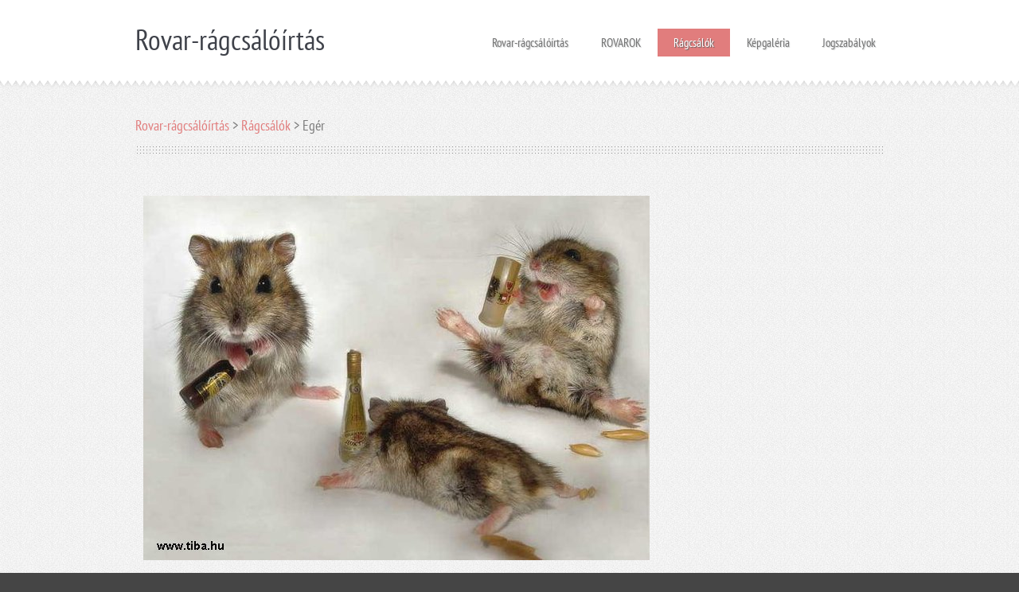

--- FILE ---
content_type: text/html; charset=UTF-8
request_url: https://www.rovar-ragcsaloirtas.com/ragcsalok/eger/
body_size: 8915
content:
<!doctype html>
<!--[if lt IE 7]> <html class="lt-ie10 lt-ie9 lt-ie8 lt-ie7" lang="hu"> <![endif]-->
<!--[if IE 7]>    <html class="lt-ie10 lt-ie9 lt-ie8" lang="hu"> <![endif]-->
<!--[if IE 8]>    <html class="lt-ie10 lt-ie9" lang="hu"> <![endif]-->
<!--[if IE 9]>    <html class="lt-ie10" lang="hu"> <![endif]-->
<!--[if gt IE 9]><!-->
<html lang="hu">
<!--<![endif]-->

<head>
  <base href="https://www.rovar-ragcsaloirtas.com/">
  <meta charset="utf-8">
  <meta name="description" content="">
  <meta name="keywords" content="">
  <meta name="generator" content="Webnode">
  <meta name="apple-mobile-web-app-capable" content="yes">
  <meta name="apple-mobile-web-app-status-bar-style" content="black">
  <meta name="format-detection" content="telephone=no">
    <link rel="icon" type="image/svg+xml" href="/favicon.svg" sizes="any">  <link rel="icon" type="image/svg+xml" href="/favicon16.svg" sizes="16x16">  <link rel="icon" href="/favicon.ico"><link rel="canonical" href="https://www.rovar-ragcsaloirtas.com/ragcsalok/eger/">
<script type="text/javascript">(function(i,s,o,g,r,a,m){i['GoogleAnalyticsObject']=r;i[r]=i[r]||function(){
			(i[r].q=i[r].q||[]).push(arguments)},i[r].l=1*new Date();a=s.createElement(o),
			m=s.getElementsByTagName(o)[0];a.async=1;a.src=g;m.parentNode.insertBefore(a,m)
			})(window,document,'script','//www.google-analytics.com/analytics.js','ga');ga('create', 'UA-797705-6', 'auto',{"name":"wnd_header"});ga('wnd_header.set', 'dimension1', 'W1');ga('wnd_header.set', 'anonymizeIp', true);ga('wnd_header.send', 'pageview');var pageTrackerAllTrackEvent=function(category,action,opt_label,opt_value){ga('send', 'event', category, action, opt_label, opt_value)};</script>
  <link rel="alternate" type="application/rss+xml" href="https://rovar-ragcsaloirtas.com/rss/all.xml" title="Összes cikk">
<!--[if lte IE 9]><style type="text/css">.cke_skin_webnode iframe {vertical-align: baseline !important;}</style><![endif]-->
  <meta http-equiv="X-UA-Compatible" content="IE=edge">
  <title>Egér :: Rovar-rágcsálóírtás</title>
  <meta name="viewport" content="width=1100">
  <link rel="stylesheet" href="https://d11bh4d8fhuq47.cloudfront.net/_system/skins/v2/50001103/css/style.css">

				<script type="text/javascript">
				/* <![CDATA[ */
					
					if (typeof(RS_CFG) == 'undefined') RS_CFG = new Array();
					RS_CFG['staticServers'] = new Array('https://d11bh4d8fhuq47.cloudfront.net/');
					RS_CFG['skinServers'] = new Array('https://d11bh4d8fhuq47.cloudfront.net/');
					RS_CFG['filesPath'] = 'https://www.rovar-ragcsaloirtas.com/_files/';
					RS_CFG['filesAWSS3Path'] = 'https://15d6b668dd.cbaul-cdnwnd.com/6814bd4f9437ff6ab48122808532ae27/';
					RS_CFG['lbClose'] = 'Bezárás';
					RS_CFG['skin'] = 'default';
					if (!RS_CFG['labels']) RS_CFG['labels'] = new Array();
					RS_CFG['systemName'] = 'Webnode';
						
					RS_CFG['responsiveLayout'] = 0;
					RS_CFG['mobileDevice'] = 0;
					RS_CFG['labels']['copyPasteSource'] = 'Olvass tovább:';
					
				/* ]]> */
				</script><style type="text/css">/* <![CDATA[ */#i4k9d3j4jc340 {position: absolute;font-size: 13px !important;font-family: "Arial", helvetica, sans-serif !important;white-space: nowrap;z-index: 2147483647;-webkit-user-select: none;-khtml-user-select: none;-moz-user-select: none;-o-user-select: none;user-select: none;}#j5776cj53mlb {position: relative;top: -14px;}* html #j5776cj53mlb { top: -11px; }#j5776cj53mlb a { text-decoration: none !important; }#j5776cj53mlb a:hover { text-decoration: underline !important; }#e8skjvv148e4da5 {z-index: 2147483647;display: inline-block !important;font-size: 16px;padding: 7px 59px 9px 59px;background: transparent url(https://d11bh4d8fhuq47.cloudfront.net/img/footer/footerButtonWebnodeHover.png?ph=15d6b668dd) top left no-repeat;height: 18px;cursor: pointer;}* html #e8skjvv148e4da5 { height: 36px; }#e8skjvv148e4da5:hover { background: url(https://d11bh4d8fhuq47.cloudfront.net/img/footer/footerButtonWebnode.png?ph=15d6b668dd) top left no-repeat; }#gq8tcd1gei2a { display: none; }#e174l9idc18183 {z-index: 3000;text-align: left !important;position: absolute;height: 88px;font-size: 13px !important;color: #ffffff !important;font-family: "Arial", helvetica, sans-serif !important;overflow: hidden;cursor: pointer;}#e174l9idc18183 a {color: #ffffff !important;}#i4i131101 {color: #36322D !important;text-decoration: none !important;font-weight: bold !important;float: right;height: 31px;position: absolute;top: 19px;right: 15px;cursor: pointer;}#ib1a9g0023beqrr { float: right; padding-right: 27px; display: block; line-height: 31px; height: 31px; background: url(https://d11bh4d8fhuq47.cloudfront.net/img/footer/footerButton.png?ph=15d6b668dd) top right no-repeat; white-space: nowrap; }#df4641j4 { position: relative; left: 1px; float: left; display: block; width: 15px; height: 31px; background: url(https://d11bh4d8fhuq47.cloudfront.net/img/footer/footerButton.png?ph=15d6b668dd) top left no-repeat; }#i4i131101:hover { color: #36322D !important; text-decoration: none !important; }#i4i131101:hover #ib1a9g0023beqrr { background: url(https://d11bh4d8fhuq47.cloudfront.net/img/footer/footerButtonHover.png?ph=15d6b668dd) top right no-repeat; }#i4i131101:hover #df4641j4 { background: url(https://d11bh4d8fhuq47.cloudfront.net/img/footer/footerButtonHover.png?ph=15d6b668dd) top left no-repeat; }#anierre6 {padding-right: 11px;padding-right: 11px;float: right;height: 60px;padding-top: 18px;background: url(https://d11bh4d8fhuq47.cloudfront.net/img/footer/footerBubble.png?ph=15d6b668dd) top right no-repeat;}#eij5l62n {float: left;width: 18px;height: 78px;background: url(https://d11bh4d8fhuq47.cloudfront.net/img/footer/footerBubble.png?ph=15d6b668dd) top left no-repeat;}* html #e8skjvv148e4da5 { filter: progid:DXImageTransform.Microsoft.AlphaImageLoader(src='https://d11bh4d8fhuq47.cloudfront.net/img/footer/footerButtonWebnode.png?ph=15d6b668dd'); background: transparent; }* html #e8skjvv148e4da5:hover { filter: progid:DXImageTransform.Microsoft.AlphaImageLoader(src='https://d11bh4d8fhuq47.cloudfront.net/img/footer/footerButtonWebnodeHover.png?ph=15d6b668dd'); background: transparent; }* html #anierre6 { height: 78px; background-image: url(https://d11bh4d8fhuq47.cloudfront.net/img/footer/footerBubbleIE6.png?ph=15d6b668dd);  }* html #eij5l62n { background-image: url(https://d11bh4d8fhuq47.cloudfront.net/img/footer/footerBubbleIE6.png?ph=15d6b668dd);  }* html #ib1a9g0023beqrr { background-image: url(https://d11bh4d8fhuq47.cloudfront.net/img/footer/footerButtonIE6.png?ph=15d6b668dd); }* html #df4641j4 { background-image: url(https://d11bh4d8fhuq47.cloudfront.net/img/footer/footerButtonIE6.png?ph=15d6b668dd); }* html #i4i131101:hover #rbcGrSigTryButtonRight { background-image: url(https://d11bh4d8fhuq47.cloudfront.net/img/footer/footerButtonHoverIE6.png?ph=15d6b668dd);  }* html #i4i131101:hover #rbcGrSigTryButtonLeft { background-image: url(https://d11bh4d8fhuq47.cloudfront.net/img/footer/footerButtonHoverIE6.png?ph=15d6b668dd);  }/* ]]> */</style><script type="text/javascript" src="https://d11bh4d8fhuq47.cloudfront.net/_system/client/js/compressed/frontend.package.1-3-108.js?ph=15d6b668dd"></script><style type="text/css"></style></head>

<body>
<!-- div id="wrapper" -->
<div id="wrapper" class="GREEN">

   <!-- div id="header" -->
   <div id="header">

      <div id="headerBottom"><!-- --></div>

      <!-- div id="headerContent" -->
      <div id="headerContent" class="clearfix">

                  <div id="logoZone">
                        <div id="logo"><a href="home/" title="Ugrás a kezdőlapra"><span id="rbcSystemIdentifierLogo">Rovar-rágcsálóírtás</span></a></div>                        <div id="moto"><span id="rbcCompanySlogan" class="rbcNoStyleSpan">&quot;A végső leszámolás, mert ITT a haláluk.        Jön a nyugalom, amire vágysz -              Yabba Dabba Duh! &quot;       Élvezdd a  világot !              Tudsz élni nélküle!</span></div>
                  </div>


                  <!-- div id="headerNav" -->
                  <div id="headerNav" class="clearfix">
                           <div class="menuWrapper">
                                

    
		<ul class="menu">
	<li class="first">      
      <a href="/home/">         
       Rovar-rágcsálóírtás        
  </a>        
  </li>
	<li>      
      <a href="/rovarok/">         
      ROVAROK        
  </a>        
  
	<ul class="level1">
		<li class="first">      
      <a href="/hangya/">         
      Hangya        
  </a>        
  </li>
		<li>      
      <a href="/csotany/">         
      Csótány        
  </a>        
  </li>
		<li>      
      <a href="/darazs/">         
      Darázs        
  </a>        
  </li>
		<li>      
      <a href="/bolha/">         
      Bolha        
  </a>        
  </li>
		<li class="last">      
      <a href="/rovarok/agyi-poloska/">         
      Ágyi poloska        
  </a>        
  </li>
	</ul>
	</li>
	<li class="open selected">      
      <a href="/ragcsalok/">         
      Rágcsálók        
  </a>        
  
	<ul class="level1">
		<li class="first selected activeSelected">      
      <a href="/ragcsalok/eger/">         
      Egér        
  </a>        
  </li>
		<li class="last">      
      <a href="/ragcsalok/patkany/">         
      Patkány        
  </a>        
  </li>
	</ul>
	</li>
	<li>      
      <a href="/kepgaleria/">         
      Képgaléria        
  </a>        
  </li>
	<li>      
      <a href="/jogszabalyok/">         
      Jogszabályok        
  </a>        
  
	<ul class="level1">
		<li class="first">      
      <a href="/jogszabalyok/a-rovarirtasra-vonatkozo-jogszabalyok/">         
      A rovarirtásra vonatkozó jogszabályok        
  </a>        
  </li>
		<li class="last">      
      <a href="/jogszabalyok/a-rovarirtasra-vonatkozo-jogszabalyok2/">         
      HACCP-rendszer bevezetés          
  </a>        
  </li>
	</ul>
	</li>
	<li class="last">      
      <a href="/jenei-gyorgyne-edit2/">         
      Jenei Györgyné /Edit        
  </a>        
  </li>
</ul>   

      <div class="clearfix"></div>     
					
                           </div>
                  </div>
                  <!-- div id="headerNav" -->

      </div>
      <!-- div id="headerContent" -->



   </div>
   <!-- div id="header" -->



   <!-- div id="main" -->
   <div id="main" role="main">


         <div id="mainTop"><!-- --></div>


         <!-- div id="mainContent" -->
         <div id="mainContent" class="clearfix" >

             <!-- div class="column100" -->
             <div class="column100">

                 <div id="pageNavigator" class="rbcContentBlock">            <div id="navigator" class="widget widgetNavigator clearfix">             <a class="navFirstPage" href="/home/"> Rovar-rágcsálóírtás</a>           <span> &gt; </span>             <a href="/ragcsalok/">Rágcsálók</a>           <span> &gt; </span>             <span id="navCurrentPage">Egér</span>             </div>      </div>
             </div>
             <!-- div class="column100" -->

             <!-- div class="column75" -->
             <div class="column75">

                  
       <div class="widget widgetWysiwyg clearfix">     
		<h1><img alt="" height="458" src="https://15d6b668dd.clvaw-cdnwnd.com/6814bd4f9437ff6ab48122808532ae27/200000070-0c7680d70b/egér.jpg" width="636"></h1>
<h1>Egér</h1>
<p><a href="http://www.youtube.com/watch?v=sTitEQrmWQ0" rel="nofollow">https://www.youtube.com/watch?v=sTitEQrmWQ0</a></p>
<p><a href="http://www.youtube.com/watch?v=1aQAcUnSNBc" rel="nofollow">https://www.youtube.com/watch?v=1aQAcUnSNBc</a></p>
<p><a href="http://www.youtube.com/watch?v=YwGmpnpMmIY" rel="nofollow">https://www.youtube.com/watch?v=YwGmpnpMmIY</a></p>
<div>
	Rágcsálóirtás kellemetlenség nélkül!</div>
<div>
	Egérirtás és patkányirtás diszkréten: &nbsp;Tel: 36 30 9610 108</div>
<div>
	&nbsp;</div>
<div>
	&nbsp;hagyományos csapda</div>
<div>
	<h1><img alt="" height="225" src="https://15d6b668dd.clvaw-cdnwnd.com/6814bd4f9437ff6ab48122808532ae27/200000073-aba8aaca33/eg%C3%A9rcsapda.jpg" style="font-size: 2.667em; line-height: 1.25em;" width="225"></h1>
</div>
<h4>&nbsp; &nbsp; &nbsp; &nbsp; &nbsp; &nbsp; &nbsp; &nbsp; &nbsp; &nbsp; &nbsp; &nbsp; &nbsp; &nbsp; &nbsp; &nbsp; &nbsp; &nbsp; &nbsp; &nbsp; &nbsp; &nbsp; Ragasztó</h4>
<p><span>&nbsp; &nbsp;&nbsp;</span><span>&nbsp; &nbsp;&nbsp;</span><span>&nbsp; &nbsp;&nbsp;</span><span>&nbsp; &nbsp;&nbsp;</span><span>&nbsp; &nbsp;&nbsp;</span><span>&nbsp; &nbsp;&nbsp;</span><span>&nbsp; &nbsp;&nbsp;</span><span>&nbsp; &nbsp;&nbsp;</span><img alt="" height="225" src="https://15d6b668dd.clvaw-cdnwnd.com/6814bd4f9437ff6ab48122808532ae27/200000071-3a7983b73b/eg%C3%A9r%20ragaszt%C3%B3.jpg" style="font-size: 2.667em; line-height: 1.25em;" width="225"></p>
<h2>&nbsp;Szakember által kihelyezett egérméreg</h2>
<h1><img alt="" height="200" src="https://15d6b668dd.clvaw-cdnwnd.com/6814bd4f9437ff6ab48122808532ae27/200000069-4d0ac4e054/EG%C3%89RIRT%C3%81S%20%20M%C3%89REG%20KIHELYEZ%C3%89SE.jpg" style="font-size: 2.667em; line-height: 1.25em;" width="260"></h1>
<div>
	&nbsp;</div>
<div>
	Magyarországon leggyakrabban a vándorpatkány és a házi egér irtását végezzük.</div>
<div>
	Mindkét rágcsáló szorosan kötődik az emberi civilizációhoz, élőhelyüket az emberek környezetében találják</div>
<div>
	meg.</div>
<div>
	Betegségeket terjesztenek, gazdasági kártételük komoly károkat okoz.</div>
<div>
	A rágcsálóirtási tevékenységét jogszabály írja elő. &nbsp;</div>
<div>
	A rágcsálóirtás hagyományos, hatékony módszerei.</div>
<div>
	(egérirtás, patkányirtás):</div>
<div>
	A házi egér irtása döntően beltéren történik, a patkány elleni védekezés kül és beltéren egyaránt. A</div>
<div>
	rágcsálóirtás fő módszereként mérgezett csalétkeket használunk, elsősorban második generációs</div>
<div>
	véralvadásgátló hatóanyagokat, szerelvényben és etetőállomásokban kihelyezve. A szerelvény (egérdoboz,</div>
<div>
	patkányláda) védi az irtószert az időjárás viszontagságaitól, ideális búvóhelyet biztosít a táplálkozó rágcsáló</div>
<div>
	számára, továbbá megakadályozza az illetéktelenek (gyermek és háziállat) hozzáférését.</div>
<div>
	egérdoboz véralvadásgátlóval</div>
<div>
	Minden szerelvényünk kulccsal nyitható és zárható, felületekhez rögzíthető, a rágcsálóirtószer</div>
<div>
	szóródásmentes formában kerül benne kihelyezésre. A rágcsálóirtás során az etetőhelyekre minden esetben a</div>
<div>
	helyi körülményeknek legjobban megfelelő, a rágcsáló számára leginkább vonzó hatású rágcsálóirtó szer</div>
<div>
	kerül, olyan formában hogy a belőlük történő fogyasztás könnyedén ellenőrizhető legyen. Az egér és</div>
<div>
	patkányirtás során felhasznált formulációt (paraffinos kocka, préselt blokk, extrudált blokk, pép, granulátum,</div>
<div>
	szemes) a rágcsálók akkor is szivesen fogyasztják, ha egyébként korlátlan mennyiségben áll rendelkezésükre</div>
<div>
	táplálék. A mérgezett csalétekből történő egyszeri fogyasztást követően, néhány napon belül a rágcsáló belső</div>
<div>
	vérzésben pusztul el, legtöbbször a fészkében. A korszerű irtószerekben a gyártó mumifikáló anyagot is tesz,</div>
<div>
	ennek következtében a rágcsáló nem rothad el, teste kiszárad, kellemetlen szag nem érezhető. Patkány irtása</div>
<div>
	zárt etetőlával, véralvadásgátló kihelyezéssel:</div>
<div>
	&nbsp;Rágcsálóirtás alkalmával a mérgezett csalétek kihelyezése mellett számos alternatív rágcsálóirtó módszer áll</div>
<div>
	rendelkezésre: mechanikus és ragasztós csapdákat is alkalmazunk főleg egérirtáskor.</div>
<div>
	&nbsp;A hatékony technológiák mellett sem szabad elfelejteni a rágcsálóirtás alapelvét: az irtás mellett a körülményeket is meg kell változtani. A rágcsálók búvóhelyének felszámolása, a táplálékforrás megszüntetése rendkívül fontos.Ennek hiányában a szakszerű rágcsálóirtás is csak egy rövid időre oldja meg a problémát.</div>
<div>
	Rágcsálóirtás biztonságosan:</div>
<div>
	Minden általunk felhasznált rágcsálóirtószer BITREX védelemmel van ellátva. Ez egy rendkívül keserű</div>
<div>
	vegyület, melynek ízét az egér és patkány nem érzi, a háziállatok és emberek számára rendkívül keserű ízű,</div>
<div>
	esetlegesen szájba véve egy gyermek azonnal kiköpi. Rágcsálóirtás során a véletlen mérgezés szinte kizárt!</div>
<div>
	Rágcsálóirtás kellemetlenség nélkül!</div>
<div>
	Egérirtás és patkányirtás diszkréten: &nbsp;Tel: 36 30 9610 108</div>
<div>
	&nbsp;</div>
<div>
	&nbsp;</div>
<div>
	&nbsp;</div>
<div>
	&nbsp;</div>
   
        </div>
		 
       <div class="widget widgetWysiwyg clearfix">     
		   
        </div>
		 
       <div class="widget widgetWysiwyg clearfix">     
		   
        </div>
		
             </div>
             <!-- div class="column75" -->

             <!-- div class="column25" -->
             <div class="column25">

                 
                 
             </div>
             <!-- div class="column25" -->

         </div>
         <!-- div id="mainContent" -->

   </div>
   <!-- div id="main" -->




   <!-- div id="footerCover" -->
   <div id="footerCover">

        <div id="footerTop"><!-- --></div>

        <!-- div id="footerMain" -->
        <div id="footerMain">

                <!-- div id="footerMainContent" -->
                <div id="footerMainContent" class="footerColumns clearfix">

                      <div class="column33 footerColumn1">

                         
                      </div>

                      <div class="column33 footerColumn2">

                         
                      </div>

                      <div class="column33 footerColumn3">
                          
      <div class="widget widgetContact clearfix">              
		      
          <div class="widgetTitle"> 
              <h2>Elérhetőség</h2>
          </div>   
                   
          <div class="widgetContent clearfix">    
              <span class="contactCompany"> Jenei Györgyné  gázmester   Rovar-rágcsálóírtás</span>
              <span class="contactAddress">Budapest<br />
1203. Ferenc u 11</span>     
              <span class="contactPhone">     
      Tel: 36 30 9610 108       <br />
<br />
skype:rovarirtas.salix     
	</span>  
              <span class="contactEmail">          									
      <a href="&#109;&#97;&#105;&#108;&#116;&#111;:&#103;&#121;&#111;&#114;&#103;&#121;&#110;&#101;&#106;&#101;&#110;&#101;&#105;&#64;&#103;&#109;&#97;&#105;&#108;&#46;&#99;&#111;&#109;"><span id="rbcContactEmail">&#103;&#121;&#111;&#114;&#103;&#121;&#110;&#101;&#106;&#101;&#110;&#101;&#105;&#64;&#103;&#109;&#97;&#105;&#108;&#46;&#99;&#111;&#109;</span></a> 
	</span>             
          </div>                         	
		    		
      </div>             
					
                         
                         <!-- div id="lang" -->
                         <div id="lang">
                             <div id="languageSelect"></div>			
                         </div>
                         <!-- div id="lang" -->

                      </div>

                </div>
                <!-- div id="footerMainContent" -->

        </div>
        <!-- div id="footerMain" -->



         <!-- div id="footerText" -->
         <div id="footerText" class="clearfix">

                <div id="footerTextShadow"><!-- --></div>

                <!-- div id="footerTextContent" -->
                <div id="footerTextContent" class="clearfix">

                          <div class="column50">

                                <!-- div id="copyright" -->
                                <div id="copyright">
                                    <span id="rbcFooterText" class="rbcNoStyleSpan">© 2013 Minden jog fenntartva.</span>                                </div>
                                <!-- div id="copyright" -->

                          </div>

                          <div class="column50">

                                <!-- div id="signature" -->
                                <div id="signature">
                                    <span class="rbcSignatureText"><a href="https://www.webnode.hu?utm_source=text&amp;utm_medium=footer&amp;utm_campaign=free1" rel="nofollow">Készíts ingyenes honlapot</a><a id="e8skjvv148e4da5" href="https://www.webnode.hu?utm_source=button&amp;utm_medium=footer&amp;utm_campaign=free1" rel="nofollow"><span id="gq8tcd1gei2a">Webnode</span></a></span>                                </div>
                                <!-- div id="signature" -->

                          </div>

                </div>
                <!-- div id="footerTextContent" -->

         </div>
         <!-- div id="footerText" -->

   </div>
   <!-- div id="footerCover" -->


</div>
<!-- div id="wrapper" -->





<script src="https://d11bh4d8fhuq47.cloudfront.net/_system/skins/v2/50001103/js/libs/jquery-1.7.1.min.js"></script>


<script type="text/javascript">
/* <![CDATA[ */
  jQuery.noConflict();

  var wnTplSettings = {};
  wnTplSettings.photogallerySlideshowStop  = 'Diavetítés szüneteltetése';
  wnTplSettings.photogallerySlideshowStart = 'Diavetítés indítása';

/* ]]> */
</script>

<script src="https://d11bh4d8fhuq47.cloudfront.net/_system/skins/v2/50001103/js/script.js"></script>


<div id="rbcFooterHtml"></div><div style="display: none;" id="i4k9d3j4jc340"><span id="j5776cj53mlb">&nbsp;</span></div><div id="e174l9idc18183" style="display: none;"><a href="https://www.webnode.hu?utm_source=window&amp;utm_medium=footer&amp;utm_campaign=free1" rel="nofollow"><div id="eij5l62n"><!-- / --></div><div id="anierre6"><div><strong id="fl155n330de572">Készíts ingyen weboldalt!</strong><br /><span id="g6zyd1680acm">5 perc alatt indítsd el saját profi weboldalad!</span></div><span id="i4i131101"><span id="df4641j4"><!-- / --></span><span id="ib1a9g0023beqrr">Kezdd itt</span></span></div></a></div><script type="text/javascript">/* <![CDATA[ */var bkfc8cqfal = {sig: $('i4k9d3j4jc340'),prefix: $('j5776cj53mlb'),btn : $('e8skjvv148e4da5'),win : $('e174l9idc18183'),winLeft : $('eij5l62n'),winLeftT : $('ejntdfmnbc1j'),winLeftB : $('bjaallh9'),winRght : $('anierre6'),winRghtT : $('flf76c669'),winRghtB : $('ga06444520h168'),tryBtn : $('i4i131101'),tryLeft : $('df4641j4'),tryRght : $('ib1a9g0023beqrr'),text : $('g6zyd1680acm'),title : $('fl155n330de572')};bkfc8cqfal.sig.appendChild(bkfc8cqfal.btn);var io3nwn92=0,hgf8d09onl=0,ixb5tbbeb9cd4e=0,gj3l9qt3gcf445c,a1d3852177563=$$('.rbcSignatureText')[0],he29fe32d=false,cm4bl40e178;function fsph8n8d00(){if (!he29fe32d && pageTrackerAllTrackEvent){pageTrackerAllTrackEvent('Signature','Window show - branch',bkfc8cqfal.sig.getElementsByTagName('a')[0].innerHTML);he29fe32d=true;}bkfc8cqfal.win.show();ixb5tbbeb9cd4e=bkfc8cqfal.tryLeft.offsetWidth+bkfc8cqfal.tryRght.offsetWidth+1;bkfc8cqfal.tryBtn.style.width=parseInt(ixb5tbbeb9cd4e)+'px';bkfc8cqfal.text.parentNode.style.width = '';bkfc8cqfal.winRght.style.width=parseInt(20+ixb5tbbeb9cd4e+Math.max(bkfc8cqfal.text.offsetWidth,bkfc8cqfal.title.offsetWidth))+'px';bkfc8cqfal.win.style.width=parseInt(bkfc8cqfal.winLeft.offsetWidth+bkfc8cqfal.winRght.offsetWidth)+'px';var wl=bkfc8cqfal.sig.offsetLeft+bkfc8cqfal.btn.offsetLeft+bkfc8cqfal.btn.offsetWidth-bkfc8cqfal.win.offsetWidth+12;if (wl<10){wl=10;}bkfc8cqfal.win.style.left=parseInt(wl)+'px';bkfc8cqfal.win.style.top=parseInt(hgf8d09onl-bkfc8cqfal.win.offsetHeight)+'px';clearTimeout(gj3l9qt3gcf445c);}function cdhk1en1h0lc4f(){gj3l9qt3gcf445c=setTimeout('bkfc8cqfal.win.hide()',1000);}function dqg4al1vaeq(){var ph = RubicusFrontendIns.photoDetailHandler.lightboxFixed?document.getElementsByTagName('body')[0].offsetHeight/2:RubicusFrontendIns.getPageSize().pageHeight;bkfc8cqfal.sig.show();io3nwn92=0;hgf8d09onl=0;if (a1d3852177563&&a1d3852177563.offsetParent){var obj=a1d3852177563;do{io3nwn92+=obj.offsetLeft;hgf8d09onl+=obj.offsetTop;} while (obj = obj.offsetParent);}if ($('rbcFooterText')){bkfc8cqfal.sig.style.color = $('rbcFooterText').getStyle('color');bkfc8cqfal.sig.getElementsByTagName('a')[0].style.color = $('rbcFooterText').getStyle('color');}bkfc8cqfal.sig.style.width=parseInt(bkfc8cqfal.prefix.offsetWidth+bkfc8cqfal.btn.offsetWidth)+'px';if (io3nwn92<0||io3nwn92>document.body.offsetWidth){io3nwn92=(document.body.offsetWidth-bkfc8cqfal.sig.offsetWidth)/2;}if (io3nwn92>(document.body.offsetWidth*0.55)){bkfc8cqfal.sig.style.left=parseInt(io3nwn92+(a1d3852177563?a1d3852177563.offsetWidth:0)-bkfc8cqfal.sig.offsetWidth)+'px';}else{bkfc8cqfal.sig.style.left=parseInt(io3nwn92)+'px';}if (hgf8d09onl<=0 || RubicusFrontendIns.photoDetailHandler.lightboxFixed){hgf8d09onl=ph-5-bkfc8cqfal.sig.offsetHeight;}bkfc8cqfal.sig.style.top=parseInt(hgf8d09onl-5)+'px';}function l2alp559202(){if (cm4bl40e178){clearTimeout(cm4bl40e178);}cm4bl40e178 = setTimeout('dqg4al1vaeq()', 10);}Event.observe(window,'load',function(){if (bkfc8cqfal.win&&bkfc8cqfal.btn){if (a1d3852177563){if (a1d3852177563.getElementsByTagName("a").length > 0){bkfc8cqfal.prefix.innerHTML = a1d3852177563.innerHTML + '&nbsp;';}else{bkfc8cqfal.prefix.innerHTML = '<a href="https://www.webnode.hu?utm_source=text&amp;utm_medium=footer&amp;utm_content=hu-branch-0&amp;utm_campaign=signature" rel="nofollow">'+a1d3852177563.innerHTML + '</a>&nbsp;';}a1d3852177563.style.visibility='hidden';}else{if (pageTrackerAllTrackEvent){pageTrackerAllTrackEvent('Signature','Missing rbcSignatureText','www.rovar-ragcsaloirtas.com');}}dqg4al1vaeq();setTimeout(dqg4al1vaeq, 500);setTimeout(dqg4al1vaeq, 1000);setTimeout(dqg4al1vaeq, 5000);Event.observe(bkfc8cqfal.btn,'mouseover',fsph8n8d00);Event.observe(bkfc8cqfal.win,'mouseover',fsph8n8d00);Event.observe(bkfc8cqfal.btn,'mouseout',cdhk1en1h0lc4f);Event.observe(bkfc8cqfal.win,'mouseout',cdhk1en1h0lc4f);Event.observe(bkfc8cqfal.win,'click',function(){if (pageTrackerAllTrackEvent){pageTrackerAllTrackEvent('Signature','Window click - branch','Készíts ingyen weboldalt!',0);}document/*jhgmckhhkrk7h*/.location.href='https://www.webnode.hu?utm_source=window&utm_medium=footer&utm_content=hu-branch-0&utm_campaign=signature';});Event.observe(window, 'resize', l2alp559202);Event.observe(document.body, 'resize', l2alp559202);RubicusFrontendIns.addObserver({onResize: l2alp559202});RubicusFrontendIns.addObserver({onContentChange: l2alp559202});RubicusFrontendIns.addObserver({onLightboxUpdate: dqg4al1vaeq});Event.observe(bkfc8cqfal.btn, 'click', function(){if (pageTrackerAllTrackEvent){pageTrackerAllTrackEvent('Signature','Button click - branch',bkfc8cqfal.sig.getElementsByTagName('a')[0].innerHTML);}});Event.observe(bkfc8cqfal.tryBtn, 'click', function(){if (pageTrackerAllTrackEvent){pageTrackerAllTrackEvent('Signature','Try Button click - branch','Készíts ingyen weboldalt!',0);}});}});RubicusFrontendIns.addFileToPreload('https://d11bh4d8fhuq47.cloudfront.net/img/footer/footerButtonWebnode.png?ph=15d6b668dd');RubicusFrontendIns.addFileToPreload('https://d11bh4d8fhuq47.cloudfront.net/img/footer/footerButton.png?ph=15d6b668dd');RubicusFrontendIns.addFileToPreload('https://d11bh4d8fhuq47.cloudfront.net/img/footer/footerButtonHover.png?ph=15d6b668dd');RubicusFrontendIns.addFileToPreload('https://d11bh4d8fhuq47.cloudfront.net/img/footer/footerBubble.png?ph=15d6b668dd');if (Prototype.Browser.IE){RubicusFrontendIns.addFileToPreload('https://d11bh4d8fhuq47.cloudfront.net/img/footer/footerBubbleIE6.png?ph=15d6b668dd');RubicusFrontendIns.addFileToPreload('https://d11bh4d8fhuq47.cloudfront.net/img/footer/footerButtonHoverIE6.png?ph=15d6b668dd');}RubicusFrontendIns.copyLink = 'https://www.webnode.hu';RS_CFG['labels']['copyPasteBackLink'] = 'Készíts saját weboldalt ingyen:';/* ]]> */</script><script type="text/javascript">var keenTrackerCmsTrackEvent=function(id){if(typeof _jsTracker=="undefined" || !_jsTracker){return false;};try{var name=_keenEvents[id];var keenEvent={user:{u:_keenData.u,p:_keenData.p,lc:_keenData.lc,t:_keenData.t},action:{identifier:id,name:name,category:'cms',platform:'WND1',version:'2.1.157'},browser:{url:location.href,ua:navigator.userAgent,referer_url:document.referrer,resolution:screen.width+'x'+screen.height,ip:'3.129.73.236'}};_jsTracker.jsonpSubmit('PROD',keenEvent,function(err,res){});}catch(err){console.log(err)};};</script></body>
</html>


--- FILE ---
content_type: text/css
request_url: https://d11bh4d8fhuq47.cloudfront.net/_system/skins/v2/50001103/css/style.css
body_size: 11540
content:
@import url(https://d11bh4d8fhuq47.cloudfront.net/w1-google-fonts-pack/w1-google-fonts-pack.min.css);

/* =============================================================================
   Base
   ========================================================================== */

/*
 * 1. Correct text resizing oddly in IE6/7 when body font-size is set using em units
 * 2. Prevent iOS text size adjust on device orientation change, without disabling user zoom: h5bp.com/g
 */

html {
  font-size: 100%;
  -webkit-text-size-adjust: 100%;
  -ms-text-size-adjust: 100%;
  font-family: sans-serif;
  color: #7c7c7c;
}

body {
  margin: 0;
  font-size: 1em;
  line-height: 1.4;
}

#wrapper .widget button,
#wrapper .widget input,
#wrapper .widget select,
#wrapper .widget textarea {
  color: #7c7c7c;
}

/*
 * Remove text-shadow in selection highlight: h5bp.com/i
 * These selection declarations have to be separate
 */

#wrapper ::-moz-selection {
  background: #2bb1d2;
  color: #fff;
  text-shadow: none;
}

#wrapper ::selection {
  background: #2bb1d2;
  color: #fff;
  text-shadow: none;
}


/* =============================================================================
   Links
   ========================================================================== */

#wrapper a:focus {
  outline: none; /* remove dotted border from links in FF */
}

/* Improve readability when focused and hovered in all browsers: h5bp.com/h */
#wrapper a:hover,
#wrapper a:active {
  outline: 0;
}


/* =============================================================================
   Typography
   ========================================================================== */

#wrapper .widget abbr[title] {
  border-bottom: 1px dotted;
}

#wrapper .widget b,
#wrapper .widget strong {
  font-weight: bold;
}

#wrapper .widget blockquote {
  margin: 1em 40px;
}

#wrapper .widget dfn {
  font-style: italic;
}

#wrapper .widget hr {
  display: block;
  height: 1px;
  border: 0;
  border-top: 1px solid #e5e5e5;
  margin: 1em 0;
  padding: 0;
}

#wrapper .widget ins {
  background: #ff9;
  color: #000;
  text-decoration: none;
}

#wrapper .widget mark {
  background: #ff0;
  color: #000;
  font-style: italic;
  font-weight: bold;
}

/* Redeclare monospace font family: h5bp.com/j */
#wrapper .widget pre,
#wrapper .widget code,
#wrapper .widget kbd,
#wrapper .widget samp {
  font-family: monospace, serif;
  _font-family: 'courier new', monospace;
  font-size: 1em;
}

/* Improve readability of pre-formatted text in all browsers */
#wrapper .widget pre {
  white-space: pre;
  white-space: pre-wrap;
  word-wrap: break-word;
}

#wrapper .widget q {
  quotes: none;
}

#wrapper .widget q:before,
#wrapper .widget q:after {
  content: "";
  content: none;
}

#wrapper .widget small {
  font-size: 85%;
}

/* Position subscript and superscript content without affecting line-height: h5bp.com/k */
#wrapper .widget sub,
#wrapper .widget sup {
  font-size: 75%;
  line-height: 0;
  position: relative;
  vertical-align: baseline;
}

#wrapper .widget sup {
  top: -0.5em;
}

#wrapper .widget sub {
  bottom: -0.25em;
}


/* =============================================================================
   Lists
   ========================================================================== */

#wrapper .widget ul,
#wrapper .widget ol {
  margin: 0 0 30px 0;
  padding: 0 0 0 30px;
}

#wrapper .widget ul ul,
#wrapper .widget ul ol,
#wrapper .widget ol ul,
#wrapper .widget ol ol{
  margin: 0;
}

#wrapper .widget dd {
  margin: 0 0 0 30px;
}

#wrapper .widget nav ul,
#wrapper .widget nav ol {
  list-style: none;
  list-style-image: none;
  margin: 0;
  padding: 0;
}


/* =============================================================================
   Embedded content
   ========================================================================== */

/*
 * 1. Improve image quality when scaled in IE7: h5bp.com/d
 * 2. Remove the gap between images and borders on image containers: h5bp.com/i/440
 */

#wrapper .widget img {
  border: 0;
  -ms-interpolation-mode: bicubic;
  vertical-align: middle;
  margin: 10px;
}

/*
 * Correct overflow not hidden in IE9
 */

#wrapper .widget svg:not(:root) {
  overflow: hidden;
}


/* =============================================================================
   Figures
   ========================================================================== */

#wrapper .widget figure {
  margin: 0;
}


/* =============================================================================
   Forms
   ========================================================================== */

#wrapper *:focus {
  outline: none;  /* remove focus border from chrome */
}

#wrapper .widget form {
  margin: 0;
}

#wrapper .widget fieldset {
  border: 0;
  margin: 0;
  padding: 0;
}

/* Indicate that 'label' will shift focus to the associated form element */
#wrapper .widget label {
  cursor: pointer;
}

/*
 * 1. Correct color not inheriting in IE6/7/8/9
 * 2. Correct alignment displayed oddly in IE6/7
 */

#wrapper .widget legend {
  border: 0;
  *margin-left: -7px;
  padding: 0;
  white-space: normal;
}

/*
 * 1. Correct font-size not inheriting in all browsers
 * 2. Remove margins in FF3/4 S5 Chrome
 * 3. Define consistent vertical alignment display in all browsers
 */

#wrapper button,
#wrapper input,
#wrapper select,
#wrapper textarea {
  font-size: 100%;
  margin: 0;
  vertical-align: baseline;
  *vertical-align: middle;
}

/*
 * 1. Define line-height as normal to match FF3/4 (set using !important in the UA stylesheet)
 */

#wrapper button,
#wrapper input {
  line-height: normal;
}

/*
 * 1. Display hand cursor for clickable form elements
 * 2. Allow styling of clickable form elements in iOS
 * 3. Correct inner spacing displayed oddly in IE7 (doesn't effect IE6)
 */

#wrapper button,
#wrapper input[type="button"],
#wrapper input[type="reset"],
#wrapper input[type="submit"] {
  cursor: pointer;
  -webkit-appearance: button;
  *overflow: visible;
}

/*
 * Re-set default cursor for disabled elements
 */

#wrapper button[disabled],
#wrapper input[disabled] {
  cursor: default;
}

/*
 * Consistent box sizing and appearance
 */

#wrapper .widget input[type="checkbox"],
#wrapper .widget input[type="radio"] {
  box-sizing: border-box;
  padding: 0;
  *width: 13px;
  *height: 13px;
}

#wrapper .widget input[type="search"] {
  -webkit-appearance: textfield;
  -moz-box-sizing: content-box;
  -webkit-box-sizing: content-box;
  box-sizing: content-box;
}

#wrapper .widget input[type="search"]::-webkit-search-decoration,
#wrapper .widget input[type="search"]::-webkit-search-cancel-button {
  -webkit-appearance: none;
}

/*
 * Remove inner padding and border in FF3/4: h5bp.com/l
 */

#wrapper .widget button::-moz-focus-inner,
#wrapper .widget input::-moz-focus-inner {
  border: 0;
  padding: 0;
}

/*
 * 1. Remove default vertical scrollbar in IE6/7/8/9
 * 2. Allow only vertical resizing
 */

#wrapper textarea {
  overflow: auto;
  vertical-align: top;
  resize: none;
  max-height: 400px;
}

/* Colors for form validity */
#wrapper .widget input:valid,
#wrapper .widget textarea:valid {  }

#wrapper .widget input:invalid,
#wrapper .widget textarea:invalid {

}


/* =============================================================================
   Tables
   ========================================================================== */

#wrapper .widget table {
  border-collapse: collapse;
  border-spacing: 0;
}

#wrapper .widget td {
  vertical-align: top;
}



/* ==|== primary styles =====================================================
   Author: Webnode.com
   ========================================================================== */

html {
  height: 100%;
  margin: 0;
  padding: 0;
}

body {
  height: 100%;
  margin: 0;
  padding: 0;
  background: url("../img/body_bg_patt.jpg") repeat scroll left top #454545;
  min-width: 960px;
}


#wrapper {
  font-size: 1.125em;
  line-height: 2.0em;
  color: #7c7c7c;
  padding: 100px 0 0 0;
  min-width: 960px;
}

#wrapper #header {
  font-family: 'PT Sans Narrow', sans-serif;
  min-width: 960px;
}

#wrapper #contentSlider {
  font-family: 'PT Sans Narrow', sans-serif;

}

#wrapper #main {
  font-family: 'PT Sans Narrow', sans-serif;
}

#wrapper #footerCover {
  font-family: sans-serif;
  color: #858a98;
}


/* =============================================================================
   Headings
   ========================================================================== */

#wrapper #main h1,
#wrapper #main h2,
#wrapper #main h3,
#wrapper #main h4,
#wrapper #main h5,
#wrapper #main h6,
#wrapper #contentSlider h1,
#wrapper #contentSlider h2,
#wrapper #contentSlider h3,
#wrapper #contentSlider h4,
#wrapper #contentSlider h5,
#wrapper #contentSlider h6 {
  font-family: 'PT Sans Narrow', sans-serif;
  text-shadow: none;
}

#wrapper #contentSlider h1,
#wrapper #contentSlider h2,
#wrapper #contentSlider h3,
#wrapper #contentSlider h4,
#wrapper #contentSlider h5,
#wrapper #contentSlider h6 {
  display: block;
  padding: 20px;
}

#wrapper #main h1,
#wrapper #contentSlider h1 {
  font-size: 2.667em;
  font-weight: normal;
  margin: 0 0 20px 0;
  padding: 0 0 0 0;
  line-height: 1.25em;
  color: #3f424a;
}

#wrapper #main h2,
#wrapper #contentSlider h2 {
  font-size: 2.0em;
  font-weight: normal;
  margin: 0 0 15px 0;
  padding: 0 0 0 0;
  line-height: 1.25em;
  color: #3f424a;
}

#wrapper #contentSlider h2 {
  color: #fff;
}

#wrapper #main h3,
#wrapper #contentSlider h3 {
  font-size: 1.333em;
  font-weight: normal;
  margin: 0 0 10px 0;
  padding: 0 0 0 0;
  line-height: 1.25em;
  color: #7c7c7c;
}

#wrapper #main h4,
#wrapper #contentSlider h4 {
  font-size: 1.0em;
  font-weight: bold;
  margin: 0 0 5px 0;
  padding: 0 0 0 0;
  line-height: 1.25em;
  color: #7c7c7c;
}


#wrapper #main h5,
#wrapper #contentSlider h5 {
  font-size: 1.0em;
  font-weight: normal;
  font-style: italic;
  margin: 0 0 5px 0;
  padding: 0 0 0 0;
  line-height: 1.25em;
  color: #7c7c7c;
}

#wrapper #main h6,
#wrapper #contentSlider h6 {
  font-size: 1.0em;
  font-weight: normal;
  margin: 0 0 5px 0;
  padding: 0 0 0 0;
  line-height: 1.25em;
  color: #7c7c7c;
}


#wrapper #main h1 a,
#wrapper #main h2 a,
#wrapper #main h3 a,
#wrapper #main h4 a,
#wrapper #main h5 a,
#wrapper #main h6 a,
#wrapper #contentSlider h1 a,
#wrapper #contentSlider h2 a,
#wrapper #contentSlider h3 a,
#wrapper #contentSlider h4 a,
#wrapper #contentSlider h5 a,
#wrapper #contentSlider h6 a {
  text-decoration: none;
}

#wrapper #main h1 a:hover,
#wrapper #main h2 a:hover,
#wrapper #main h3 a:hover,
#wrapper #main h4 a:hover,
#wrapper #main h5 a:hover,
#wrapper #main h6 a:hover,
#wrapper #contentSlider h1 a:hover,
#wrapper #contentSlider h2 a:hover,
#wrapper #contentSlider h3 a:hover,
#wrapper #contentSlider h4 a:hover,
#wrapper #contentSlider h5 a:hover,
#wrapper #contentSlider h6 a:hover {
  text-decoration: underline;
}


/* headings footer ---------------------------------------------------------- */


#wrapper #footerCover h1 {
  font-size: 3.0em;
  font-weight: normal;
  margin: 0 0 15px 0;
  padding: 0 0 5px 0;
  line-height: 1.25em;
  font-family: 'PT Sans Narrow', sans-serif;
  display: block;
  color: #000000;
  background: url("../img/footer_heading_line.png") repeat-x scroll left bottom transparent;

}

#wrapper #footerCover h2 {
  font-size: 2.0em;
  font-weight: normal;
  margin: 0 0 10px 0;
  padding: 0 0 5px 0;
  line-height: 1.25em;
  color: #000000;
  display: block;
  background: url("../img/footer_heading_line.jpg") repeat-x scroll left bottom transparent;
  font-family: 'PT Sans Narrow', sans-serif;
}

#wrapper #footerCover h3 {
  font-size: 1.0em;
  font-weight: bold;
  margin: 0 0 5px 0;
  padding: 0 0 0 0;
  color: #858a98;
}

#wrapper #footerCover h4 {
  font-size: 1.0em;
  font-weight: normal;
  font-style: italic;
  margin: 0 0 5px 0;
  padding: 0 0 0 0;
  color: #858a98;
}

#wrapper #footerCover h5 {
  font-size: 1.0em;
  font-weight: normal;
  margin: 0 0 5px 0;
  padding: 0 0 0 0;
  color: #858a98;
}

#wrapper #footerCover h6 {
  font-size: 1.0em;
  font-weight: normal;
  margin: 0 0 5px 0;
  padding: 0 0 0 0;
  color: #858a98;
}

#wrapper #footerCover h3 a,
#wrapper #footerCover h4 a,
#wrapper #footerCover h5 a,
#wrapper #footerCover h6 a {
  text-decoration: underline;
  font-weight: bold;
}

#wrapper #footerCover h1 a:hover,
#wrapper #footerCover h2 a:hover {
  text-decoration: underline;
}

#wrapper #footerCover h3 a:hover,
#wrapper #footerCover h4 a:hover,
#wrapper #footerCover h5 a:hover,
#wrapper #footerCover h6 a:hover {
  text-decoration: none;
}




/* =============================================================================
   Links
   ========================================================================== */


#wrapper a,
#wrapper a:visited {
  text-decoration: none;
  font-weight: normal;
}

#wrapper a:hover {
  text-decoration: underline;
}


#wrapper.GREEN #main .widget a,
#wrapper.GREEN #main .widget a:visited,
#wrapper.GREEN #main .widget a:hover {
  color: #e17d7d;
}



#wrapper.GREEN #contentSlider .widget a,
#wrapper.GREEN #contentSlider .widget a:visited,
#wrapper.GREEN #contentSlider .widget a:hover {
  color: #e17d7d;
}




#wrapper.GREEN #contentSlider .widget .box a,
#wrapper.GREEN #contentSlider .widget .box a:visited,
#wrapper.GREEN #contentSlider .widget .box a:hover {
  color: #e17d7d;
}




#wrapper.GREEN #footerCover .widget a,
#wrapper.GREEN #footerCover .widget a:visited,
#wrapper.GREEN #footerCover .widget a:hover {
  color: #e17d7d;
}



#wrapper #main a.iconBack {
   padding-left: 10px;
}


#wrapper.GREEN #main a.iconBack {
   background: url("../img/var_green_icon_back_8bit.png") no-repeat scroll left 10px transparent;
   color: #e17d7d;
}




/* =============================================================================
   Typo
   ========================================================================== */


#wrapper .widget p {
  margin: 0 0 30px 0;
  padding: 0;
}

#wrapper .widget blockquote {
  display: block;
  background-color: #fff;
  border: 1px solid #e5e5e5;
  padding: 20px;
  margin: 0;
  margin-bottom: 15px;
  overflow: hidden;
}

#wrapper #contentSlider .widget blockquote {
  background-color: #f0f0f0;
}

#wrapper #footerCover .widget blockquote {
  padding: 6px 10px;
  margin: 0;
  margin-bottom: 30px;
  border: 1px solid #e5e5e5;
  background-color: #f0f0f0;
}

#wrapper .widget blockquote p {
  padding: 0;
  margin: 0;
}

#wrapper img {
  border: 0;
  margin: 0;
}

#wrapper address {
  margin: 6px 0;
  font-style: normal;
}

#wrapper dl {
  margin: 0 0 30px 0px;
}

#wrapper dl dt {
  margin-bottom: 10px;
  font-weight: bold;
}

#wrapper dl dd {
  margin: 0 0 0 10px;
}

#wrapper .widget hr {
  margin: 10px 0 30px 0;
  background: none;
  border-top: 1px solid #E5E5E5;
}




#wrapper table {
  border-collapse:collapse;
  border-width: 1px 0 0 1px;
  border-color: #E5E5E5;
  border-style: solid;
  text-align: left;
  display: inline-table;
  margin: 0 0 30px 0;
}

#wrapper table.basic {
  border: 0;
}

#wrapper td,
#wrapper th {
  border-width: 0 1px 1px 0;
  border-color: #E5E5E5;
  border-style: solid;
  padding: 5px;
  text-align: left;
  background-color: #fff;
}

#wrapper table.basic td,
#wrapper table.basic th,
#wrapper #footerCover table.basic td,
#wrapper #footerCover table.basic th {
  border: 0;
  background-color: transparent;
}

#wrapper table.withHeader th,
#wrapper table.withHeader thead td {
  background-color: #f0f0f0;
}



/* =============================================================================
   Forms
   ========================================================================== */



#wrapper .wrapperInputTextInput input,
#wrapper .wrapperInputButton input,
#wrapper textarea,
#wrapper select {
  color: #7C7C7C;
  padding: 5px 10px;
  background-color: #f3f5f9;
  border: 1px solid #dfe4ee;
  height: 26px;
  font-family: 'PT Sans Narrow', sans-serif;
  display: block;
  outline: none; /* removes glow focus from safari */
}


#wrapper #footerCover .wrapperInputTextInput input,
#wrapper #footerCover .wrapperInputButton input,
#wrapper #footerCover textarea,
#wrapper #footerCover select {
  color: #7C7C7C;
  padding: 5px 10px;
  background-color: #f3f5f9;
  border: 1px solid #dfe4ee;
  height: 20px;
  font-family: sans-serif;
  display: block;
}

#wrapper select option {
  padding: 5px;
}

#wrapper input[type="image"],
#wrapper #footerCover input[type="image"] {
  padding: 0px;
  background-color: transparent;
  border: 0;
  height: auto;
  display: inline-block;
  outline: none; /* removes glow focus from safari */
}

#wrapper select {
  height: 38px;
  line-height:32px;
}

#wrapper #footerCover select {
  height: 32px;
  line-height:26px;
}



#wrapper textarea {
  height: 100px;
}

#wrapper #footerCover textarea {
  height: 70px;
}

#wrapper .wrapperInputRadio,
#wrapper .wrapperInputCheckbox {
  position: relative;
}

#wrapper .wrapperInputRadio label,
#wrapper .wrapperInputCheckbox label {
  padding-left: 25px;
}

#wrapper .wrapperInputRadio input,
#wrapper .wrapperInputCheckbox input {
  width: 13px !important;
  height: 13px !important;
  display: block;
  position: absolute;
  top: 12px;
  left: 0;
}

#wrapper #footerCover .wrapperInputRadio input,
#wrapper #footerCover .wrapperInputCheckbox input {
  top: 0px;
  left: 0;
}



/* BUTTONS */

#wrapper input[type="button"],
#wrapper input[type="reset"],
#wrapper input[type="submit"],
#wrapper button,
#wrapper a.button {
  display: block;
  height: 37px;
  padding: 0 20px;
  font-family: 'PT Sans Narrow', sans-serif;
  overflow-y: hidden;
  border: 0;
  -webkit-box-shadow: none; /* Safari 3-4, iOS 4.0.2 - 4.2, Android 2.3+ */
          box-shadow: none; /* Opera 10.5, IE9+, Firefox 4+, Chrome 6+, iOS 5 */
  text-shadow: 1px 1px 1px #555555;
  width: auto;
  text-decoration: none;
  cursor: pointer;
}

#wrapper input[type="button"]:hover,
#wrapper input[type="reset"]:hover,
#wrapper input[type="submit"]:hover,
#wrapper button:hover,
#wrapper a.button:hover {
  text-decoration: none;
}




/* GREEN variant */
#wrapper.GREEN input[type="button"],
#wrapper.GREEN input[type="reset"],
#wrapper.GREEN input[type="submit"],
#wrapper.GREEN button,
#wrapper.GREEN a.button {
  color: #ffffff !important;
  background-color: #e17d7d;
}


#wrapper.GREEN input[type="button"]:hover,
#wrapper.GREEN input[type="reset"]:hover,
#wrapper.GREEN input[type="submit"]:hover,
#wrapper.GREEN button:hover,
#wrapper.GREEN a.button:hover {
  background-color: #414141;
  color: #ffffff !important;
}





/* FOOTER BUTTONS */

#wrapper #footerCover input[type="button"],
#wrapper #footerCover input[type="reset"],
#wrapper #footerCover input[type="submit"],
#wrapper #footerCover button,
#wrapper #footerCover a.button {
  display: block;
  height: 30px;
  padding: 0 20px;
  font-family: sans-serif;
  overflow-y: hidden;
  border: 0;
  -webkit-box-shadow: none; /* Safari 3-4, iOS 4.0.2 - 4.2, Android 2.3+ */
          box-shadow: none; /* Opera 10.5, IE9+, Firefox 4+, Chrome 6+, iOS 5 */
  text-shadow: 1px 1px 1px #555555;
  text-decoration: none;
  cursor: pointer;
}

#wrapper #footerCover a.button {
  padding: 7px 20px 0 20px;
  height: 23px;
}

#wrapper #footerCover input[type="button"]:hover,
#wrapper #footerCover input[type="reset"]:hover,
#wrapper #footerCover input[type="submit"]:hover,
#wrapper #footerCover button:hover,
#wrapper #footerCover a.button:hover {
  text-decoration: none;
}




/* GREEN variant */
#wrapper.GREEN #footerCover input[type="button"],
#wrapper.GREEN #footerCover input[type="reset"],
#wrapper.GREEN #footerCover input[type="submit"],
#wrapper.GREEN #footerCover button,
#wrapper.GREEN #footerCover a.button {
  color: #ffffff;
  background-color: #e17d7d;
}






#wrapper.GREEN #footerCover input[type="button"]:hover,
#wrapper.GREEN #footerCover input[type="reset"]:hover,
#wrapper.GREEN #footerCover input[type="submit"]:hover,
#wrapper.GREEN #footerCover button:hover,
#wrapper.GREEN #footerCover a.button:hover {
  background-color: #414141;
  color: #ffffff;
}








#wrapper a.button,
#wrapper #footerCover a.button {
  display: inline-block;
}



#wrapper label {
  color: #aeaeae;
  font-size: 0.778em;
  font-family: 'PT Sans Narrow', sans-serif;
  display: block;
  text-transform: uppercase;
}

#wrapper #footerCover label {
  color: #afb1c8;
  font-size: 1.0em;
  font-family: sans-serif;
  display: block;
  text-transform: uppercase;
}

#wrapper .wrapperInput {
  margin-right: 0px;
  margin-bottom: 15px;
  float: none;
}

#wrapper #footerCover .wrapperInput {
  margin-bottom: 15px;
}

#wrapper .wrapperInputButton {
  margin-top: 20px;
}



#wrapper .column100 .wrapperInput {
  width: 400px;
}
#wrapper .column75  .wrapperInput {
  width: 400px;
}
#wrapper .column25  .wrapperInput {
  width: 178px;
}
#wrapper .column33  .wrapperInput {
  width: 280px;
}



#wrapper .column100 .wrapperInputTextarea {
  width: 898px;
}
#wrapper .column75  .wrapperInputTextarea {
  width: 658px;
}
#wrapper .column25  .wrapperInputTextarea {
  width: 178px;
}
#wrapper .column33  .wrapperInputTextarea {
  width: 280px;
}



#wrapper .column100 .wrapperInput input {
  width: 378px;
}
#wrapper .column75  .wrapperInput input {
  width: 378px;
}
#wrapper .column25  .wrapperInput input {
  width: 156px;
}
#wrapper .column33  .wrapperInput input {
  width: 258px;
}



#wrapper .column100 .wrapperInput textarea {
  width: 876px;
}
#wrapper .column75  .wrapperInput textarea {
  width: 636px;
}
#wrapper .column25  .wrapperInput textarea {
  width: 156px;
}
#wrapper .column33  .wrapperInput textarea {
  width: 258px;
}




#wrapper .column100 select {
  width: 400px;
}
#wrapper .column100 input[type="button"],
#wrapper .column100 input[type="reset"],
#wrapper .column100 input[type="submit"],
#wrapper .column100 button {
  width: auto;
}


#wrapper .column75 select {
  width: 400px;
}
#wrapper .column75 input[type="button"],
#wrapper .column75 input[type="reset"],
#wrapper .column75 input[type="submit"],
#wrapper .column75 button {
  width: auto;
}



#wrapper .column25 select {
  width: 178px;
}
#wrapper .column25 input[type="button"],
#wrapper .column25 input[type="reset"],
#wrapper .column25 input[type="submit"],
#wrapper .column25 button {
  width: auto;
}



#wrapper .column33 select {
  width: 280px;
}
#wrapper .column33 input[type="button"],
#wrapper .column33 input[type="reset"],
#wrapper .column33 input[type="submit"],
#wrapper .column33 button {
  width: auto;
}


/* IE6 BUTTONS */

.lt-ie7 #wrapper button,
.lt-ie7 #wrapper input.submit,
.lt-ie7 #wrapper a.button {
  display: block;
  height: 37px;
  padding: 0px 20px;
  font-family: 'PT Sans Narrow', sans-serif;
  overflow-y: hidden;
  border: 0;
  text-shadow: 1px 1px 1px #555555;
  width: auto;
  cursor: hand;
}

.lt-ie7 #wrapper #footerCover button,
.lt-ie7 #wrapper #footerCover input.submit,
.lt-ie7 #wrapper #footerCover a.button {
  display: block;
  height: 30px;
  /*padding: 0 40px 0 20px;*/
  padding: 0 20px 0 20px;
  font-family: sans-serif;
  overflow-y: hidden;
  border: 0;
  cursor: hand;
}


#wrapper .formError,
#wrapper label.error,
#wrapper label.wrong,
#wrapper #footerCover label.error,
#wrapper #footerCover label.wrong {
  color: #d34040;
}



/* -- forms ---------------------------------------- */

#wrapper .wrapperInput label.groupLabel {
    margin-bottom: 5px !important;
}

#wrapper .choicesGroup {
   margin-bottom: 15px;
}

#wrapper .wrapperInputRadio,
#wrapper .choicesGroup .wrapperInputCheckbox {
   margin: 0;
   margin-left: 15px;
}

#wrapper .wrapperInputCheckbox,
#wrapper .wrapperInputSelect {
    margin-top: 10px;
    margin-bottom: 10px;
}

#wrapper .wrapperInput label.inlineLabel {
    float: none !important;
    display: inline !important;
}

#wrapper .fileInput {
    position: relative;
    height: 37px;
    overflow: hidden;
    white-space: nowrap;
}

#wrapper .fileInputBase {
    position: absolute;
    top: 0;
    left: 0;
    width: auto !important;
    opacity: 0;
    -moz-opacity: 0;
    filter: alpha(opacity: 0);
}

#wrapper .fileInputSelect {
    display: block;
    float: left;
    position: relative;
}

#wrapper .fileInputText {
    padding: 0 0 0 7px;
}


/* -- end: forms ----------------------------------- */



/* =============================================================================
   Layout
   ========================================================================== */

/* MAIN */

#wrapper #main {
  background: url("../img/main_bg_patt.jpg") repeat scroll left top #efefef;
  position: relative;
  z-index: 8;
}

.lt-ie7 #wrapper #main {
  position: static;
  background-color: #efefef;
}

/* HEADER */

#wrapper #header {
  position: absolute;
  top: 0;
  left: 0;
  z-index: 98;
  width: 100%;
  height: 100px;
  background-color: #fff;
}

.lt-ie7 #wrapper #header {

}

#wrapper #headerContent {
  width: 960px;
  height: 100px;
  margin: 0 auto;
  text-align: center;
}

#wrapper #headerNav {
  width: 560px;
  height: 65px;
  float: right;
  padding: 35px 0 0 0;
}

/* IE6 fix */
.lt-ie7 #wrapper #headerNav {
  display: inline;
}

#wrapper #headerBottom {
  width: 100%;
  height: 10px;
  background: url("../img/header_bottom_patt.png") repeat-x scroll left top transparent;
  position: absolute;
  left: 0;
  top: 100px;
}

.lt-ie7 #wrapper #headerBottom {
  background: url("../img/header_bottom_patt_8bit.png") repeat-x scroll left top transparent;
}


/* CONTENT SLIDER */

#wrapper #contentSlider {
  width: 100%;
  position: relative;
}


#wrapper.GREEN #contentSlider {
  background: url("../img/var_green_slider_bg.jpg") repeat scroll center bottom #a9b583;
}



#wrapper #contentSliderContent {
  width: 960px;
  min-height: 335px;
  margin: 0 auto;
  text-align: center;
  padding: 40px 0 80px 0;
  z-index: 97;
  position: relative;
}

.lt-ie7 #wrapper #contentSliderContent {
  height: 335px;
}




/* MAIN */


#wrapper #mainTop {
  width: 100%;
  height: 10px;
  background: url("../img/main_top_patt.png") repeat-x scroll left top transparent;
  position: absolute;
  left: 0;
  top: -10px;
}

.lt-ie7 #wrapper #mainTop {
  background: url("../img/main_top_patt_8bit.png") repeat-x scroll left top transparent;
}

#wrapper #mainContent {
  width: 960px;
  margin: 0 auto;
  text-align: center;
  padding: 40px 0 40px 0;
}


/* FOOTER */

#wrapper #footerCover {
  font-size: 0.667em;
  line-height: 1.7em;
  position: relative;
  z-index: 9;
}

#wrapper #footerTop {
  width: 100%;
  height: 20px;
  background: url("../img/footer_top_patt.png") repeat-x scroll left top transparent;
  position: absolute;
  left: 0;
  top: -20px;
}

.lt-ie7 #wrapper #footerTop {
  background: url("../img/footer_top_patt_8bit.png") repeat-x scroll left top transparent;
}

#wrapper #footerMain {
  width: 100%;
  background-color: #ffffff;
  position: relative;
}

#wrapper #footerMainContent {
  width: 960px;
  margin: 0 auto;
  text-align: center;
  padding: 20px 0 40px 0;
  color: #858a98;
  position: relative;
  z-index: 10;
}

#wrapper #footerText {
  width: 100%;
  height: 100px;
  background: url("../img/body_bg_patt.jpg") repeat scroll center top #454545;
  position: relative;
}

#wrapper #footerTextContent {
  width: 960px;
  height: 70px;
  margin: 0 auto;
  text-align: center;
  padding: 30px 0 0 0;
  overflow: hidden;
}

#wrapper #footerTextShadow {
  width: 100%;
  height: 10px;
  background: url("../img/footer_text_shadow.png") repeat-x scroll center top transparent;
  position: absolute;
  left: 0;
  top: -10px;
}


/* =============================================================================
   Grid
   ========================================================================== */

#wrapper .column100 {
  margin: 0 10px;
  text-align: left;
  overflow: hidden;
}

#wrapper .column75,
#wrapper .column50,
#wrapper .column33,
#wrapper .column25 {
  margin: 0 10px;
  float: left;
  text-align: left;
  overflow: hidden;
}

.lt-ie7 #wrapper .column75,
.lt-ie7 #wrapper .column50,
.lt-ie7 #wrapper .column33,
.lt-ie7 #wrapper .column25 {
  display: inline;
}

#wrapper .column75 {
  width: 700px;
}

#wrapper .column50 {
  width: 460px;
}

#wrapper .column33 {
  width: 300px;
}

#wrapper .column25 {
  width: 220px;
}

#wrapper #footerCover .column50 {
  overflow: hidden;
  min-height: 30px;
}




/* =============================================================================
   Logo
   ========================================================================== */

#wrapper #logoZone {
  float: left;
  width: 330px;
  height: 90px;
  padding: 0 0 0 10px;
  text-align: left;
  overflow: hidden;

}

#wrapper #logoZone #logo {
  font-size: 2.0em;
  font-weight: normal;
  margin: 0;
  padding: 0 0 0;
  line-height: 1.1em;
  display: block;
  height: 70px;
  float: left;
}

#wrapper #logoZone #logo span,
#wrapper #logoZone #logo a {
  display: block;
  padding-top: 10px;
}

#wrapper #logoZone #logo span span,
#wrapper #logoZone #logo a span {
  padding-top: 0px;
  display: table-cell;
  vertical-align: middle;
  height: 80px;
}

#wrapper #logoZone #logo,
#wrapper #logo a,
#wrapper #logo a:hover,
#wrapper #logo a:visited {
  text-decoration: none;
  color: #3F424A;
}

#wrapper #logo a,
#wrapper #logo a:hover,
#wrapper #logo a:visited {
  text-decoration: none;
  color: #3F424A;
}

#wrapper #moto {
  display: block;
  height: 53px;
  float: left;
  margin: 0;
  padding: 47px 0 0 10px;
  color: #7c7c7c;
  line-height: 1.3em;
  font-size: 0.889em;
  text-shadow: 1px 1px 1px #D1D3D4;
}

/* IE6 fix */
.lt-ie7 #wrapper #logoZone {
  display: inline;
}

/* =============================================================================
   Main Menu
   ========================================================================== */

#wrapper .menuWrapper {
  max-width: 560px;
  width: 560px;
}

.lt-ie8 #wrapper .menuWrapper {
  position: relative;
}

#wrapper ul.menu {
  float: right;
  display: block;
  text-align: left;
  font-size: 0.833em;
  max-width: 560px;
  margin: 0;
  padding: 1px 0 2px 0;
  list-style: none;
}

#wrapper ul.menu li {
  display: block;
  position: relative;
  float: left;
  padding: 0;
  margin: 0 0 0 1px;
  height: 35px;
}

.lt-ie8 #wrapper ul.menu li {
  display: inline;
  zoom: 1;
}

#wrapper ul.menu li a {
  position: relative;
  z-index: 99;
  text-decoration: none;
  display: block;
  padding: 0px 20px;
  background: none;
  color: #747474;
  text-shadow: 1px 1px 1px #d1d3d4;
  height: 15px;
  margin: 0;
}

.lt-ie7 #wrapper ul.menu li a {
  display: inline-block;
  height: 35px;
}

#wrapper ul.menu > li > a:hover,
#wrapper ul.menu > li:hover > a,
#wrapper ul.menu > li.activeSelected > a,
#wrapper ul.menu > li.selected > a,
#wrapper ul.menu > li > a.touched {
  text-decoration: none;
  padding: 0px 20px;
  color: #fff;
  height: 35px;
  text-shadow: 1px 1px 1px #666;
}


#wrapper.GREEN ul.menu > li > a:hover,
#wrapper.GREEN ul.menu > li:hover > a,
#wrapper.GREEN ul.menu > li.activeSelected > a,
#wrapper.GREEN ul.menu > li.selected > a,
#wrapper.GREEN ul.menu > li > a.touched {
  background-color: #e17d7d;
}




.lt-ie7 #wrapper ul.menu li a:hover,
.lt-ie7 #wrapper ul.menu li:hover a,
.lt-ie7 #wrapper ul.menu li.activeSelected a,
.lt-ie7 #wrapper ul.menu li.selected a,
.lt-ie7 #wrapper ul.menu li a.touched {
  text-decoration: none;
  padding: 0px 20px;
  color: #fff;
  height: 35px;
  text-shadow: 1px 1px 1px #666;
}


.lt-ie7 #wrapper.GREEN ul.menu li a:hover,
.lt-ie7 #wrapper.GREEN ul.menu li:hover a,
.lt-ie7 #wrapper.GREEN ul.menu li.activeSelected a,
.lt-ie7 #wrapper.GREEN ul.menu li.selected a,
.lt-ie7 #wrapper.GREEN ul.menu li a.touched {
  background-color: #e17d7d;
}



#wrapper ul.menu ul {
  display: none;
  width: 205px;
  border: 1px solid #e5e5e5;
  padding: 0;
  position: absolute;
  z-index: 1000;
  margin: 0;
  padding: 0;
  top: 35px;
  right: 0;
  background-color: #ffffff;
}

#wrapper ul.menu ul ul {
  top: 0px;
  right: 205px;
}

#wrapper ul.menu ul ul ul{
  top: auto;
  left: auto;
  position: static;
  margin: 0;
  padding: 0;
  border: 0;
  display: block;
  background: none;
  -webkit-box-shadow: none; /* Safari 3-4, iOS 4.0.2 - 4.2, Android 2.3+ */
          box-shadow: none; /* Opera 10.5, IE9+, Firefox 4+, Chrome 6+, iOS 5 */
}

#wrapper ul.menu ul li {
  display: block;
  width: 205px;
  height: auto;
  min-height: 37px;
  position: relative;
  padding: 0;
  margin: 0;
  float: none;
}

.lt-ie7 #wrapper ul.menu ul li {
  height: 35px;
  margin-bottom: -5px;
}

#wrapper ul.menu ul li a {
  display: block;
  width: 155px;
  min-height: 27px;
  height: auto;
  background: none;
  color: #747474;
  padding: 10px 25px 6px 25px;
  margin: 0;
  float: none;
  position: static;
  border: 0;
  overflow: hidden;
  line-height: 1.5em;
}

.lt-ie7 #wrapper ul.menu ul li a {
  height: 35px;
}


#wrapper ul.menu ul li a:hover,
#wrapper ul.menu ul li.activeSelected > a,
#wrapper ul.menu > li > ul > li:hover > a,
#wrapper ul.menu ul li a.touched {
  display: block;
  width: 155px;
  min-height: 27px;
  height: auto;
  text-decoration: none;
  padding: 10px 25px 6px 25px;
  margin: 0;
  border: 0;
  text-decoration: none;
  color: #fff;
  text-shadow: 1px 1px 1px #666;
}


#wrapper.GREEN ul.menu ul li a:hover,
#wrapper.GREEN ul.menu ul li.activeSelected > a,
#wrapper.GREEN ul.menu > li > ul > li:hover > a,
#wrapper.GREEN ul.menu ul li a.touched {
  background-color: #e17d7d ;
}



#wrapper ul.menu li:hover > ul,
#wrapper ul.menu li.touched > ul  {
  display:block;
}


/* =============================================================================
   Footer
   ========================================================================== */

#wrapper .footerColumn1,
#wrapper .footerColumn2,
#wrapper .footerColumn3 {
  width: 280px;
  overflow: hidden;
  min-height: 100px;
  text-align: left;
}

#wrapper .footerColumn1 {
  padding-right: 20px;
}

#wrapper .footerColumn2 {
  padding: 0 10px;
}

#wrapper .footerColumn3 {
  padding-left: 20px;
}


/* =============================================================================
   Copyright
   ========================================================================== */

#wrapper #copyright {
  color: #8f949e;
  text-align: left;
}

#wrapper #signature {
  color: #8f949e;
  text-align: right;
}

#wrapper #copyright a,
#wrapper #signature a {
  color: #8f949e !important;
  text-decoration: none !important;
}

#wrapper #copyright a:hover,
#wrapper #signature a:hover {
  color: #ffffff !important;
  text-decoration: none !important;
}


/* =============================================================================
   Content Slider Nav
   ========================================================================== */

#wrapper ul.contentSliderNav {
  width: 940px;
  text-align: center;
  list-style: none;
  margin: 0;
  padding: 18px 0 0 0;
  z-index: 50;
  position: absolute;
  bottom: 10px;
}

#wrapper ul.contentSliderNav li {
  display: inline-block;
  width: 16px;
  height: 16px;
  margin: 0;
  padding: 0;
}

.lt-ie8 #wrapper ul.contentSliderNav li {
  display: inline;
  zoom: 1;
}

#wrapper ul.contentSliderNav li a {
  display: inline-block;
  width: 16px;
  height: 16px;
  border: 0 none;
}

.lt-ie8 #wrapper ul.contentSliderNav li a {
  display: inline;
  zoom: 1;
}


#wrapper ul.contentSliderNav li a{
  background: url("../img/slider_nav_item.png") no-repeat scroll 0 0 transparent;
}
#wrapper ul.contentSliderNav li a:hover,
#wrapper ul.contentSliderNav li.current a {
  background: url("../img/slider_nav_item.png") no-repeat scroll 0 -16px transparent;
}

#wrapper .contentSliderRight,
#wrapper .contentSliderLeft {
  position: absolute;
  display: block;
  width: 18px;
  height: 34px;
  z-index: 15;
}

#wrapper .contentSliderRight {
  top: 120px;
  right: -50px;
  background: url("../img/slider_btn.png") no-repeat scroll 0 -68px transparent;
}

#wrapper .contentSliderRight:hover {
  background: url("../img/slider_btn.png") no-repeat scroll 0 -102px transparent;
}

#wrapper .contentSliderLeft {
  top: 120px;
  left: -50px;
  background: url("../img/slider_btn.png") no-repeat scroll 0 0 transparent;
}

#wrapper .contentSliderLeft:hover {
  background: url("../img/slider_btn.png") no-repeat scroll 0 -34px transparent;
}

/* image replacement of text */
#wrapper .contentSliderLeft,
#wrapper .contentSliderRight,
#wrapper ul.contentSliderNav li a {
  display: block;
  border: 0;
  text-indent: -999em;
  overflow: hidden;
  background-color: transparent;
  background-repeat: no-repeat;
  text-align: left;
  direction: ltr;
  *line-height: 0;
}


/* =============================================================================


   WIDGETS


   ========================================================================== */

#wrapper .widget {
  margin-bottom: 40px;
  background: url("../img/widget_footer.png") repeat-x scroll center bottom transparent;
  padding: 0 0 20px 0;
  overflow: hidden;
}

#wrapper .widget .widget {
  margin-bottom: 0 !important;
  background: none !important;
  padding: 0 0 0 0 !important;
}


#wrapper #contentSlider .widget {
  width: 100%;
  overflow: hidden;
  color: #7C7C7C;
  background: none;
}

#wrapper #contentSlider .widgetWysiwyg {
  width: auto;
  overflow: hidden;
  color: #7C7C7C;
  padding: 20px;
  background: none;
  background-color: #fff;
}

#wrapper #footerCover .widget {
  margin-bottom: 30px;
  background: none;
  padding: 0;
}

#wrapper #footerCover .widgetTitle {
  margin-bottom: 20px;
}


#wrapper .box {
  display: block;
  background-color: #fff;
  border: 1px solid #e5e5e5;
  padding: 20px;
  margin-bottom: 15px;
}

#wrapper #footerCover .box {
  background-color: transparent;
  border: 0;
  padding: 0;
  margin-bottom: 30px;
  padding-bottom: 10px;
  background: url("../img/footer_heading_line.jpg") repeat-x scroll left bottom transparent;
}


#wrapper #contentSlider .box {

}


#wrapper p.msgNotFound,
#wrapper p.msgSent{
  margin: 0;
}


#wrapper.GREEN #contentSlider p.msgNotFound,
#wrapper.GREEN #contentSlider p.msgSent{
  color: #3e4036;
}




/* ==========================================================================
   Pagination + Paging Info
   ========================================================================== */

#wrapper .widget .pagingInfo {
  margin: 30px 0 0 0;
  float: right;
}


#wrapper.GREEN #contentSlider .widget .pagingInfo {
  color: #3e4036;
}


#wrapper #footerCover .widget .pagingInfo {
  margin: 20px 0 0 0;
}

#wrapper .widget .paging {
  margin: 30px 0 0 0;
  float: left;
}

#wrapper #footerCover .widget .paging {
  margin: 20px 0 0 0;
}

#wrapper .widget .paging a {
  color: #7C7C7C !important;
  font-weight: normal;
  text-decoration: none !important;
}




#wrapper #footerCover .widget .paging a {
  color: #abb1c2 !important;
}

#wrapper .widget .paging a * {
  cursor: pointer;
  cursor: hand;
}


#wrapper .widget .paging .pageText,
#wrapper .widget .paging .rightText,
#wrapper .widget .paging .rightEndText,
#wrapper .widget .paging .leftText,
#wrapper .widget .paging .leftEndText {
  display: inline-block;
  border: 1px solid #e6e6e6;
  background-color: #fff;
  padding: 1px 6px;
}



#wrapper.GREEN .widget .paging a:hover .pageText,
#wrapper.GREEN .widget .paging a:hover .rightText,
#wrapper.GREEN .widget .paging a:hover .rightEndText,
#wrapper.GREEN .widget .paging a:hover .leftText,
#wrapper.GREEN .widget .paging a:hover .leftEndText {
  background-color: #e17d7d !important;
  color: #fff !important;
  border: 1px solid #966767;
}



#wrapper #footerCover .widget .paging .pageText,
#wrapper #footerCover .widget .paging .rightText,
#wrapper #footerCover .widget .paging .rightEndText,
#wrapper #footerCover .widget .paging .leftText,
#wrapper #footerCover .widget .paging .leftEndText {
  border: 1px solid #dfe4ee;
  background-color: #f3f5f9;
  padding: 6px 6px;
}



#wrapper.GREEN #footerCover .widget .paging a:hover .pageText,
#wrapper.GREEN #footerCover .widget .paging a:hover .rightText,
#wrapper.GREEN #footerCover .widget .paging a:hover .rightEndText,
#wrapper.GREEN #footerCover .widget .paging a:hover .leftText,
#wrapper.GREEN #footerCover .widget .paging a:hover .leftEndText {
  background-color: #e17d7d !important;
  color: #fff !important;
  border: 1px solid #966767;
}





#wrapper .widget .paging .selected .pageText,
#wrapper #footerCover .widget .paging .selected .pageText,
#wrapper #contentSlider .widget .paging .selected .pageText {
  background-color: transparent;
  border: 0;
}



#wrapper.GREEN #contentSlider .widget .paging .selected .pageText {
  color: #3e4036 !important;
}


#wrapper .widget .paging .separator {
  display: none;
}


/* ==========================================================================
   Navigator
   ========================================================================== */
/*
#wrapper .widgetNavigator {

}
*/


/* =============================================================================
   Widget Wysiwyg
   ========================================================================== */

#wrapper .widgetWysiwyg img {
   margin: 10px;
}


/* UPRAVY WYSIWYG */

#wrapper #contentSlider .widgetWysiwyg {
  width: auto;
  overflow: hidden;
  padding: 0;
  background-color: transparent;
}

#wrapper.GREEN #contentSlider .widgetWysiwyg h1,
#wrapper.GREEN #contentSlider .widgetWysiwyg h2,
#wrapper.GREEN #contentSlider .widgetWysiwyg h3,
#wrapper.GREEN #contentSlider .widgetWysiwyg h4,
#wrapper.GREEN #contentSlider .widgetWysiwyg h5,
#wrapper.GREEN #contentSlider .widgetWysiwyg h6,
#wrapper.GREEN #contentSlider .widgetWysiwyg {
  color: #3e4036;
}
/*
#3e484a BLUE
#312928 BROWN
#3e4036 GREEN
#262a2e GRAY
#685740 ORANGE
#6f4c4c RED
*/


#wrapper.GREEN #contentSlider .widgetWysiwyg h1 a,
#wrapper.GREEN #contentSlider .widgetWysiwyg h2 a,
#wrapper.GREEN #contentSlider .widgetWysiwyg h3 a,
#wrapper.GREEN #contentSlider .widgetWysiwyg h4 a,
#wrapper.GREEN #contentSlider .widgetWysiwyg h5 a,
#wrapper.GREEN #contentSlider .widgetWysiwyg h6 a,
#wrapper.GREEN #contentSlider .widgetWysiwyg h1 a:visited,
#wrapper.GREEN #contentSlider .widgetWysiwyg h2 a:visited,
#wrapper.GREEN #contentSlider .widgetWysiwyg h3 a:visited,
#wrapper.GREEN #contentSlider .widgetWysiwyg h4 a:visited,
#wrapper.GREEN #contentSlider .widgetWysiwyg h5 a:visited,
#wrapper.GREEN #contentSlider .widgetWysiwyg h6 a:visited,
#wrapper.GREEN #contentSlider .widgetWysiwyg h1 a:hover,
#wrapper.GREEN #contentSlider .widgetWysiwyg h2 a:hover,
#wrapper.GREEN #contentSlider .widgetWysiwyg h3 a:hover,
#wrapper.GREEN #contentSlider .widgetWysiwyg h4 a:hover,
#wrapper.GREEN #contentSlider .widgetWysiwyg h5 a:hover,
#wrapper.GREEN #contentSlider .widgetWysiwyg h6 a:hover,
#wrapper.GREEN #contentSlider .widgetWysiwyg a:visited,
#wrapper.GREEN #contentSlider .widgetWysiwyg a:hover,
#wrapper.GREEN #contentSlider .widgetWysiwyg a {
  color: #fff;
}

#wrapper.GREEN #contentSlider .widgetWysiwyg blockquote h1 a,
#wrapper.GREEN #contentSlider .widgetWysiwyg blockquote h2 a,
#wrapper.GREEN #contentSlider .widgetWysiwyg blockquote h3 a,
#wrapper.GREEN #contentSlider .widgetWysiwyg blockquote h4 a,
#wrapper.GREEN #contentSlider .widgetWysiwyg blockquote h5 a,
#wrapper.GREEN #contentSlider .widgetWysiwyg blockquote h6 a,
#wrapper.GREEN #contentSlider .widgetWysiwyg blockquote h1 a:visited,
#wrapper.GREEN #contentSlider .widgetWysiwyg blockquote h2 a:visited,
#wrapper.GREEN #contentSlider .widgetWysiwyg blockquote h3 a:visited,
#wrapper.GREEN #contentSlider .widgetWysiwyg blockquote h4 a:visited,
#wrapper.GREEN #contentSlider .widgetWysiwyg blockquote h5 a:visited,
#wrapper.GREEN #contentSlider .widgetWysiwyg blockquote h6 a:visited,
#wrapper.GREEN #contentSlider .widgetWysiwyg blockquote h1 a:hover,
#wrapper.GREEN #contentSlider .widgetWysiwyg blockquote h2 a:hover,
#wrapper.GREEN #contentSlider .widgetWysiwyg blockquote h3 a:hover,
#wrapper.GREEN #contentSlider .widgetWysiwyg blockquote h4 a:hover,
#wrapper.GREEN #contentSlider .widgetWysiwyg blockquote h5 a:hover,
#wrapper.GREEN #contentSlider .widgetWysiwyg blockquote h6 a:hover,
#wrapper.GREEN #contentSlider .widgetWysiwyg blockquote a:visited,
#wrapper.GREEN #contentSlider .widgetWysiwyg blockquote a:hover,
#wrapper.GREEN #contentSlider .widgetWysiwyg blockquote a,

#wrapper.GREEN #contentSlider .widgetWysiwyg table h1 a,
#wrapper.GREEN #contentSlider .widgetWysiwyg table h2 a,
#wrapper.GREEN #contentSlider .widgetWysiwyg table h3 a,
#wrapper.GREEN #contentSlider .widgetWysiwyg table h4 a,
#wrapper.GREEN #contentSlider .widgetWysiwyg table h5 a,
#wrapper.GREEN #contentSlider .widgetWysiwyg table h6 a,
#wrapper.GREEN #contentSlider .widgetWysiwyg table h1 a:visited,
#wrapper.GREEN #contentSlider .widgetWysiwyg table h2 a:visited,
#wrapper.GREEN #contentSlider .widgetWysiwyg table h3 a:visited,
#wrapper.GREEN #contentSlider .widgetWysiwyg table h4 a:visited,
#wrapper.GREEN #contentSlider .widgetWysiwyg table h5 a:visited,
#wrapper.GREEN #contentSlider .widgetWysiwyg table h6 a:visited,
#wrapper.GREEN #contentSlider .widgetWysiwyg table h1 a:hover,
#wrapper.GREEN #contentSlider .widgetWysiwyg table h2 a:hover,
#wrapper.GREEN #contentSlider .widgetWysiwyg table h3 a:hover,
#wrapper.GREEN #contentSlider .widgetWysiwyg table h4 a:hover,
#wrapper.GREEN #contentSlider .widgetWysiwyg table h5 a:hover,
#wrapper.GREEN #contentSlider .widgetWysiwyg table h6 a:hover,
#wrapper.GREEN #contentSlider .widgetWysiwyg table a:visited,
#wrapper.GREEN #contentSlider .widgetWysiwyg table a:hover,
#wrapper.GREEN #contentSlider .widgetWysiwyg table a {
  color: #e17d7d;
}

/*
#f1970b BLUE (ORANGE)
#7db7c3 BROWN (BLUE)
#e17d7d GREEN (RED)
#a5c37d GRAY (GREEN)
#e17d7d ORANGE (RED)
#7db7c3 RED (BLUE)
*/

/* UPRAVY WYSIWYG */


/* =============================================================================
   Widget Tags
   ========================================================================== */

#wrapper #contentSlider .widgetTags {
  background-color: #fff;
  width: auto;
  padding: 20px;
}

#wrapper #contentSlider .widgetTags h2 {
  color: #3F424A;
}

#wrapper .widgetTags ul.tags {
  list-style: none;
  margin: 0;
  padding: 0;
}

#wrapper .widgetTags ul.tags li {
  display: inline;
  padding: 0 3px;
}


/* =============================================================================
   Widget TagList
   ========================================================================== */
/*
#wrapper .widgetTagList {
}

#wrapper .widgetTagList .boxTagList {
}
*/

#wrapper .widgetTagList .boxTagList h3 a{
  color: #7C7C7C !important;
}

/* =============================================================================
   Widget Sitemap
   ========================================================================== */
/*
#wrapper .widgetSitemap {
}
*/

/* =============================================================================
   Widget Rss
   ========================================================================== */

/*
#wrapper .widgetRss {
}

#wrapper .widgetRss .boxRss {
}
*/

#wrapper .widgetRss .boxRss h3 a{
  color: #7C7C7C !important;
}

/* =============================================================================
   Widget ProductsDetail
   ========================================================================== */

#wrapper .widgetProductsDetail .wrapperImage {
  float: left;
  margin: 0 20px 20px 0;
}

#wrapper .widgetProductsDetail .wrapperImage img {
  margin: 0;
  border: 3px solid transparent;
}


#wrapper.GREEN.widgetProductsDetail .wrapperImage a:hover img {
  border: 3px solid #e17d7d;
}

#wrapper .widgetProductsDetail .rbcTags {
  margin: 30px 0 0 0;
}

#wrapper .widgetProductsDetail .rbcBookmarks {
  margin: 30px 0 0 0;
}

#wrapper .widgetProductsDetail .wrapperBacklink {
  margin: 30px 0 0 0;
}


/* =============================================================================
   Widget Products
   ========================================================================== */

#wrapper .widgetProducts .boxImage {
  float: left;
  margin: 0 20px 0 0;
  width: 124px;
 /* height: 124px;*/
  overflow: hidden;
}

#wrapper #footerCover .widgetProducts .boxImage,
#wrapper .column25 .widgetProducts .boxImage {
  width: auto;
  height: auto;
  margin: 0 0 10px 0;
  float: none;
  text-align: left;
}

#wrapper .widgetProducts .boxImage img {
  margin: 0;
  border: 3px solid transparent;
}


#wrapper.GREEN .widgetProducts .boxImage a:hover img {
  border: 3px solid #e17d7d;
}





#wrapper #footerCover .widgetProducts .boxImage img {
  border: 3px solid #f5f5f5;
}


#wrapper.GREEN #footerCover .widgetProducts .boxImage a:hover img {
  border: 3px solid #e17d7d;
}





#wrapper .widgetProducts .withImage .boxTitle,
#wrapper .widgetProducts .withImage .boxContent {
  padding-left: 144px;
}

#wrapper #footerCover .widgetProducts .withImage .boxTitle,
#wrapper #footerCover .widgetProducts .withImage .boxContent,
#wrapper .column25 .widgetProducts .withImage .boxTitle,
#wrapper .column25 .widgetProducts .withImage .boxContent {
  padding-left: 0;
}


#wrapper .column100 .widgetProducts .boxProducts {
  width: 420px;
  float: left;
}

#wrapper .column100 .widgetProducts .boxProducts-1 {
  margin: 0 16px 15px 0;
}

#wrapper .column100 .widgetProducts .boxProducts-2 {
  margin: 0 0 15px 0px;
}


/* SLIDER */

#wrapper #contentSlider .widgetProductsSlider {
  position: relative;
  padding: 0 0 70px 0;
}

#wrapper #contentSlider .column100 {
  overflow: visible !important;
}

#wrapper #contentSlider .column100 .widgetProductsSlider {
  overflow: visible !important;
}

#wrapper #contentSlider .column100 .widgetProductsSlider .widgetTitle h2{
  visibility: hidden;
}

#wrapper #contentSlider .widgetProductsSlider .boxProducts {
  border: 0 !important;
  padding: 0 !important;
  background-color: transparent !important;
}


#wrapper #contentSlider .column100 .widgetProductsSlider .boxImage {
  width: auto;
  height: auto;
  padding: 10px;
  margin: 0 30px 20px 0;
  background-color: #fff;
}

#wrapper #contentSlider .column100 .widgetProductsSlider .boxImage a img{
  border: 0;
}

#wrapper #contentSlider .column100 .widgetProductsSlider .boxImage a:hover img{
  border: 0;
}



#wrapper.GREEN #contentSlider .widgetProductsSlider .boxImage {
  border: 1px solid #676c57;
}


#wrapper #footerCover .widgetProductsSlider .boxImage,
#wrapper .column25 .widgetProductsSlider .boxImage {
  width: auto;
  height: auto;
  margin: 0 0 10px 0;
  float: none;
  text-align: left;
}

#wrapper .column75 .widgetProductsSlider .boxImage,
#wrapper .column100 .widgetProductsSlider .boxImage {
  float: left;
  margin: 0 20px 0 0;
  width: 124px;
 /* height: 124px; */
  overflow: hidden;
}

#wrapper #footerCover .widgetProductsSlider .boxImage img,
#wrapper .column25 .widgetProductsSlider .boxImage img,
#wrapper .column75 .widgetProductsSlider .boxImage img,
#wrapper .column100 .widgetProductsSlider .boxImage img {
  max-width: 118px;
  height: auto;
}
#wrapper #contentSlider .column100 .widgetProductsSlider .boxImage img {
  max-width: none;
  height: auto;
}


.lt-ie9 #wrapper #footerCover .widgetProductsSlider .boxImage img,
.lt-ie9 #wrapper .column25 .widgetProductsSlider .boxImage img,
.lt-ie9 #wrapper .column75 .widgetProductsSlider .boxImage img,
.lt-ie9 #wrapper .column100 .widgetProductsSlider .boxImage img {
  width: 118px;
}
.lt-ie9 #wrapper #contentSlider .column100 .widgetProductsSlider .boxImage img {
  width: auto;
}


#wrapper #contentSlider .column100 .widgetProductsSlider .withImage .boxTitle {
  padding-left: 0px;
}

#wrapper #contentSlider .column100 .widgetProductsSlider .withImage .boxContent {
  /*padding-left: 0px;*/
  padding-left: 15px;
}


#wrapper .column75 .widgetProductsSlider .withImage .boxTitle,
#wrapper .column75 .widgetProductsSlider .withImage .boxContent,
#wrapper .column100 .widgetProductsSlider .withImage .boxTitle,
#wrapper .column100 .widgetProductsSlider .withImage .boxContent {
  padding-left: 144px;
}

#wrapper #footerCover .widgetProductsSlider .withImage .boxTitle,
#wrapper #footerCover .widgetProductsSlider .withImage .boxContent,
#wrapper .column25 .widgetProductsSlider .withImage .boxTitle,
#wrapper .column25 .widgetProductsSlider .withImage .boxContent {
  padding-left: 0;
}





#wrapper #contentSlider .widgetProductsSlider .withImage .boxContentWrapper {
  width: 438px;
  float: right;

}


#wrapper #contentSlider .widgetProductsSlider .withImage .boxTitle {

}

#wrapper #contentSlider .widgetProductsSlider .boxTitle h3 {
  background-color: #fff;
  padding: 15px;
  display: inline-block;
}

#wrapper #contentSlider .widgetProductsSlider .withImage .boxTitle h3 {

}

#wrapper #contentSlider .widgetProductsSlider .boxContent {

  background-color: #fff;
  padding: 15px;
}

#wrapper #contentSlider .widgetProductsSlider .withImage .boxContent {

}



#wrapper #contentSlider .column100 .widgetProductsSlider .boxProducts {
  float: none;
  margin: 0 0 15px 0;
  border: 0;
  background: none;
}

#wrapper #contentSlider .column100 .widgetProductsSlider,
#wrapper #contentSlider .column100 .widgetProductsSlider .boxProducts {
  width: 940px;
}

#wrapper .widgetProductsSlider .slides_container {
  position: relative;
}

#wrapper #contentSlider .widgetProducts h3 {
  font-size: 1.778em;
}




/* =============================================================================
   Widget Polls
   ========================================================================== */

#wrapper #footerCover .widgetPolls .boxPoll {
  margin-bottom: 0;
}

#wrapper .widgetPolls p.msgVoted {
  margin: 0;
  padding: 10px 0 0 0;
}

#wrapper .widgetPolls .boxTitle,
#wrapper .widgetPolls .boxContent {
  margin-bottom: 15px;
}

#wrapper .widgetPolls .pollbarWrapper {
  height: 8px;
  background: url("../img/pollbar_bg.jpg") repeat-x scroll 0 0 #dedede;
  border-left: 1px solid #cccccc;
  border-right: 1px solid #cccccc;
  margin-top: 10px;
}

#wrapper .widgetPolls .pollbar {
  height: 8px;
  display: block;
  overflow: hidden; /* IE6 Fix - small heights */
}

#wrapper .widgetPolls .pollbar-0 {
  background: url("../img/pollbar_bg.jpg") repeat-x scroll 0 -16px #d5d27e;
}

#wrapper .widgetPolls .pollbar-1 {
  background: url("../img/pollbar_bg.jpg") repeat-x scroll 0 -24px #7ecad5;
}


#wrapper .widgetPolls .pollQuestion {
  line-height: 1.25em;
}

#wrapper .widgetPolls .waitingArea {
  margin: 20px 0;
  text-align: center;
  padding-top: 80px;
}



/* =============================================================================
   Widget PhotogalleryDetail
   ========================================================================== */

#wrapper .widgetPhotogalleryDetail .wrapperNav table {
  width: 100%;
  margin: 0; padding: 0;
  background: none;
  border: 0;
}

#wrapper .widgetPhotogalleryDetail .wrapperNav table tr {
  margin: 0; padding: 0;
  background: none;
  border: 0;
}

#wrapper .widgetPhotogalleryDetail .wrapperNav table td {
  margin: 0; padding: 0;
  text-align: center;
  background: none;
  border: 0;
}

#wrapper .widgetPhotogalleryDetail .wrapperNav table td.before,
#wrapper .widgetPhotogalleryDetail .wrapperNav table td.after {
  width: 200px;
}

#wrapper .widgetPhotogalleryDetail .wrapperImage {
  text-align: center;
  margin: 30px 0 0 0;
}

#wrapper .widgetPhotogalleryDetail .wrapperImage img {
  margin: 0;
}

#wrapper .widgetPhotogalleryDetail .rbcTags {
  margin: 30px 0 0 0;
}

#wrapper .widgetPhotogalleryDetail .wrapperBacklink {
  margin: 30px 0 0 0;
}

#wrapper .widgetPhotogalleryDetail .waitingArea {
  margin: 20px 0;
  text-align: center;
}

#wrapper .widgetPhotogalleryDetail a#slideshowControl {
  cursor: pointer;
  cursor: hand;
}


/* =============================================================================
   Widget Photogallery
   ========================================================================== */

#wrapper .widgetPhotogallery ul.photogallery {
  list-style: none;
  margin: 0;
  padding: 0;
}

#wrapper .column75 .widgetPhotogallery118 ul.photogallery,
#wrapper .column25 .widgetPhotogallery118 ul.photogallery {
  padding-left: 41px;
}

#wrapper .widgetPhotogallery li.photo {
  padding: 0;
  float: left;
  display: block;
}

.lt-ie7 #wrapper .widgetPhotogallery li.photo {
  display: inline;
}

#wrapper .widgetPhotogallery118 li.photo {
  margin: 0 22px 22px 0;
  width: 138px;
  height: 138px;
}

#wrapper .widgetPhotogallery200 li.photo {
  margin: 0 20px 20px 0;
  width: 220px;
  height: 220px;
}

#wrapper #footerCover .widgetPhotogallery118 li.photo {
  width: 124px;
  height: 124px;
}

#wrapper #footerCover .widgetPhotogallery200 li.photo {
  width: 208px;
  height: 208px;
}


#wrapper .column100 .widgetPhotogallery118 li.photo:nth-child(6n + 0),
#wrapper .column75  .widgetPhotogallery118 li.photo:nth-child(4n + 0),
#wrapper .column25  .widgetPhotogallery118 li.photo:nth-child(2n + 0) {
  margin: 0 0 22px 0;
}

#wrapper .column100 .widgetPhotogallery118 li.jsFixLastInRow,
#wrapper .column75  .widgetPhotogallery118 li.jsFixLastInRow,
#wrapper .column25  .widgetPhotogallery118 li.jsFixLastInRow {
  margin: 0 0 22px 0;  /* IE FIX */
}


#wrapper .column100 .widgetPhotogallery200 li.photo:nth-child(4n + 0),
#wrapper .column75  .widgetPhotogallery200 li.photo:nth-child(3n + 0),
#wrapper .column25  .widgetPhotogallery200 li.photo {
  margin: 0 0 20px 0;
}
#wrapper .column100 .widgetPhotogallery200 li.jsFixLastInRow,
#wrapper .column75  .widgetPhotogallery200 li.jsFixLastInRow {
  margin: 0 0 20px 0;  /* IE FIX */
}


#wrapper .column33 .widgetPhotogallery118 li.photo {
  margin: 0 6px 12px 10px;
}

#wrapper .column33 .widgetPhotogallery118 li.photo:nth-child(2n + 0) {
  margin: 0 10px 12px 6px;
}
#wrapper .column33 .widgetPhotogallery118 li.jsFixLastInRow {
  margin: 0 10px 12px 6px;  /* IE FIX */
}


#wrapper .column33 .widgetPhotogallery200 li.photo {
  margin: 0 36px 20px 36px;
}



#wrapper .widgetPhotogallery a.photoLink {
  padding: 9px;
  background-color: #fff;
  border: 1px solid #e6e6e6;
  display: inline-block;
  position: relative;
}


#wrapper.GREEN .widgetPhotogallery a.photoLink:hover {
  background-color: #a9b583;
  border: 1px solid #676c57;
}



#wrapper.GREEN #contentSlider .widgetPhotogallery a.photoLink:hover {
  background-color: #e17d7d;
  border: 1px solid #966767;
}



#wrapper .widgetPhotogallery118 a.photoLink {
  width: 118px;
  height: 118px;
}

#wrapper .widgetPhotogallery200 a.photoLink {
  width: 200px;
  height: 200px;
}

#wrapper #footerCover .widgetPhotogallery a.photoLink {
  border: 0;
}

#wrapper #footerCover .widgetPhotogallery200 a.photoLink {
  padding: 4px;
  width: 200px;
  height: 200px;
}

#wrapper #footerCover .widgetPhotogallery118 a.photoLink {
  padding: 3px;
  width: 118px;
  height: 118px;
}

#wrapper .widgetPhotogallery a.photoLink * {
  cursor:pointer;
  cursor:hand;
}



#wrapper .widgetPhotogallery .img img {
  margin: 0;
}

#wrapper .widgetPhotogallery .img {
  display: table-cell;
  background-color: #f0f0f0;
  vertical-align: middle;
  text-align: center;
}

.lt-ie8 #wrapper .widgetPhotogallery .img {
  display: inline;
  zoom: 1;
  margin-bottom: 0px;
}
.lt-ie8 #wrapper #footerCover .widgetPhotogallery .img {
  margin-bottom: 0px;
}

.lt-ie8 #wrapper .widgetPhotogallery .img img {
  margin-top: -2px;
}
.lt-ie8 #wrapper #footerCover .widgetPhotogallery .img img {
  margin-top: -1px;
}


#wrapper .widgetPhotogallery118 .img {
  width: 118px;
  height: 118px;
}

#wrapper .widgetPhotogallery200 .img {
  width: 200px;
  height: 200px;
}



#wrapper .widgetPhotogallery .imgTitle {
  display: block;
  position: absolute;
  left: 9px;
  bottom: 9px;
  padding: 9px;
  text-align: center;
  overflow: hidden;
}


#wrapper.GREEN .widgetPhotogallery .imgTitle {
  background-color: #a9b583;
  color: #ffffff;
}



#wrapper.GREEN #contentSlider .widgetPhotogallery .imgTitle {
  background-color: #e17d7d;
  color: #ffffff;
}



#wrapper #footerCover .widgetPhotogallery200 .imgTitle {
  left: 4px;
  bottom: 4px;
}

#wrapper #footerCover .widgetPhotogallery118 .imgTitle {
  left: 3px;
  bottom: 3px;
}

#wrapper .widgetPhotogallery118 .imgTitle {
  width: 100px;
  max-height: 100px;
}

#wrapper .widgetPhotogallery200 .imgTitle {
  width: 182px;
  max-height: 182px;
}


#wrapper .widgetPhotogallery .imgHover {
  display: none;
}


/* =============================================================================
   Widget Fulltext
   ========================================================================== */

#wrapper .widgetFulltext fieldset {
  display: block;
  margin: 0;
  padding: 0;
}

#wrapper .widgetFulltext .boxFulltextResult h3 a{
  color: #7C7C7C !important;
}

#wrapper .widgetFulltext .searchSize {
  color: #aeaeae;
  font-size: 0.778em;
}

/* Widget Fulltext COLUMN 100% */

#wrapper .column100 .widgetFulltext .wrapperInput {
  width: 286px;
  margin-right: 20px;
  margin-bottom: 0px;
  float: left;
}

#wrapper .column100 .widgetFulltext .wrapperInputButton {
  margin-right: 0px !important;
  margin-top: 36px !important;
}

#wrapper .column100 .widgetFulltext .wrapperInput input,
#wrapper .column100 .widgetFulltext .wrapperInput textarea {
  width: 264px;
}

#wrapper .column100 .widgetFulltext select,
#wrapper .column100 .widgetFulltext input[type="button"],
#wrapper .column100 .widgetFulltext input[type="reset"],
#wrapper .column100 .widgetFulltext input[type="submit"],
#wrapper .column100 .widgetFulltext button {
  width: 286px;
}

/* Widget Fulltext COLUMN 75% */

#wrapper .column75 .widgetFulltext .wrapperInput {
  width: 206px;
  margin-right: 20px;
  margin-bottom: 0px;
  float: left;
}

#wrapper .column75 .widgetFulltext .wrapperInputButton {
  margin-right: 0px !important;
  margin-top: 36px !important;
}

#wrapper .column75 .widgetFulltext .wrapperInput input,
#wrapper .column75 .widgetFulltext .wrapperInput textarea {
  width: 184px;
}

#wrapper .column75 .widgetFulltext select,
#wrapper .column75 .widgetFulltext input[type="button"],
#wrapper .column75 .widgetFulltext input[type="reset"],
#wrapper .column75 .widgetFulltext input[type="submit"],
#wrapper .column75 .widgetFulltext button {
  width: 206px;
}


/* =============================================================================
   Widget Faq
   ========================================================================== */

#wrapper .widgetFaq .boxFaq .boxContent p:last-child {
  margin-bottom: 0;
}

/* =============================================================================
   Widget Discussion
   ========================================================================== */

#wrapper .boxDiscussion .discussionPostInfo {
  font-size: 0.778em;
  color: #aeaeae;
  text-transform: uppercase;
  line-height: 1.25em;
  margin-bottom: 15px;

}

#wrapper .boxDiscussion .discussionPostInfo .discussionPostAuthor {
  padding-right: 10px;
}

#wrapper .boxDiscussion .discussionPostInfo .discussionPostDate {
  padding-left: 10px;
  border-left: 1px solid #aeaeae;
}

#wrapper .boxDiscussion .discussionPostText {
  margin-bottom: 15px;
}

#wrapper .column100 .boxDiscussion,
#wrapper .column75 .boxDiscussion {
  background: url("../img/discussion_img_placeholder.jpg") no-repeat scroll 20px 20px #fff;
  padding: 20px 20px 20px 158px;
  min-height: 122px; /*  !!!  IE6 hack !!! */
}

#wrapper .discussionForm {
  margin-top: 60px;
}

#wrapper .discussionForm fieldset{
  margin: 0;
  border: 0;
  padding: 0;
}

#wrapper .boxDiscussion {
  margin-left: 40px;
}

#wrapper .column100 .discussionLevel-1,
#wrapper .column75  .discussionLevel-1,
#wrapper .column25  .discussionLevel-1,
#wrapper .column33  .discussionLevel-1 {
  margin-left: 0px;
}

#wrapper .column100 .discussionLevel-2,
#wrapper .column75  .discussionLevel-2,
#wrapper .column50  .discussionLevel-2,
#wrapper .column33  .discussionLevel-2 {
  margin-left: 20px;
}

#wrapper .column100 .discussionLevel-3,
#wrapper .column75  .discussionLevel-3,
#wrapper .column50  .discussionLevel-3,
#wrapper .column33  .discussionLevel-3 {
  margin-left: 40px;
}

#wrapper .wrapperNewFormLink {
  margin: 30px 0 0 0;
}

#wrapper #footerCover .wrapperNewFormLink {
  margin: 20px 0 0 0;
}


#wrapper.GREEN #contentSlider .wrapperNewFormLink a,
#wrapper.GREEN #contentSlider .wrapperNewFormLink a:hover {
  color: #fff;
}




/* =============================================================================
   Widget Contact Form
   ========================================================================== */
/*
#wrapper .widgetContactForm {
}
*/

/* =============================================================================
   Widget Contact
   ========================================================================== */

#wrapper .widgetContact .widgetContent span {
  display: block;
}

#wrapper .widgetContact .contactCompany {
  font-weight: bold;
}

#wrapper .widgetContact .rbcContactEmail {
  white-space: nowrap;
  display: block;
  word-wrap: break-word;
}

#wrapper .widgetContact .contactEmail wbr {
  display: none;
  white-space: nowrap;
}


/* =============================================================================
   Widget Articles Detial
   ========================================================================== */

#wrapper .widgetArticlesDetial .wrapperDate {
  font-size: 0.778em;
  color: #aeaeae;
  line-height: 1.25em;
  margin-bottom: 15px;
}

#wrapper .widgetArticlesDetial .rbcTags {
  margin: 30px 0 0 0;
}

#wrapper .widgetArticlesDetial .rbcBookmarks {
  margin: 30px 0 0 0;
}

#wrapper .widgetArticlesDetial .wrapperBacklink {
  margin: 30px 0 0 0;
}


/* =============================================================================
   Widget Articles
   ========================================================================== */

#wrapper #main .widgetArticles .wrapperDate,
#wrapper #contentSlider .widgetArticles .wrapperDate {
  font-size: 0.778em;
  color: #aeaeae;
  line-height: 1.25em;
  margin-bottom: 15px;
}

#wrapper #footerCover .widgetArticles .wrapperDate {
  color: #858a98;
  line-height: 1.25em;
  margin-bottom: 15px;
}


#wrapper.GREEN #contentSlider .widgetArticles .wrapperArchive a,
#wrapper.GREEN #contentSlider .widgetArticles .wrapperArchive a:hover {
  color: #fff;
}



/* =============================================================================
   ILLUSTRATION
   ========================================================================== */


#wrapper #rbcSystemIdentifierBanner {
  display: none;
}




/* =============================================================================
   Lang
   ========================================================================== */

#wrapper #languageSelectBody {
  margin-top: 20px;
  padding-top: 20px;
  background: url("../img/footer_heading_line.jpg") repeat-x scroll left top transparent;
}

#wrapper #languageSelect ul {
  display: none;
}

#wrapper #languageSelect #languageFlags a {
  background: none no-repeat scroll center center transparent;
  display: block;
  float: left;
  height: 16px;
  margin: 0 0 0 7px;
  padding: 0;
  text-decoration: none;
  width: 16px;
}

#wrapper #languageSelect .languageSelectbox {
  width: 150px;
  font-family: sans-serif;
}

#wrapper #languageSelect #languageList {
  display: block;
}

#wrapper #languageSelect #languageList a {
  text-decoration: none !important;
  padding: 0 5px;
}

#wrapper #languageSelect #languageList a:hover {
  text-decoration: underline !important;
}



#wrapper.GREEN #languageSelect #languageList a,
#wrapper.GREEN #languageSelect #languageList a:hover {
  color: #e17d7d !important;;
}




/* ==========================================================================
   Private access form
   ========================================================================== */

#wrapper #privateAccessForm,
#wrapper .privateAccessForm {
  margin-bottom: 20px;
  padding: 0;
}

#wrapper .privateAccessForm .error {
  color: #d34040;
}

#wrapper .privateAccessForm table {
  background: none;
  background-color: transparent;
  border: 0;
}

#wrapper .privateAccessForm table td {
  background: none;
  background-color: transparent;
  border: 0;
  padding: 10px 0 0 0;
}

#wrapper #lostPasswordLink {
  margin-bottom: 20px;
}

#wrapper .privateAccessForm form{
  margin: 0;
  padding: 20px;
  background-color: #fff;
  border: 1px solid #E5E5E5;
}

#wrapper .privateAccessForm fieldset{
  margin: 0;
  padding: 0;
  border: 0;
}

#wrapper .privateAccessForm label{
  padding-right: 20px;
}

#wrapper .privateAccessForm input{
  width: 300px;
}

#wrapper .privateAccessForm button{
  margin-top: 20px;
  width: auto;
}



#wrapper.GREEN #lostPasswordLink a,
#wrapper.GREEN #lostPasswordLink a:hover,
#wrapper.GREEN #lostPasswordLink a:visited {
  color: #e17d7d;
}



#wrapper #privateAccessForm .error {
  color: #d34040;
}

#wrapper #privateAccessForm .formSuffixLinks {
  padding-top: 30px;
}

#wrapper #privateAccessForm .formSuffixLinks a{
  padding-right: 30px;
  display: inline-block;
}

#wrapper .column25 #privateAccessForm .formSuffixLinks a{
  padding-right: 0px;
  display: inline;
}

#wrapper .column25 #privateAccessForm .formSuffixLinks a:nth-child(2){
  display: block;
}

#wrapper #footerCover #privateAccessForm .formSuffixLinks a{
  padding-right: 0px;
  display: block;
}

/* =============================================================================
   Rbc
   ========================================================================== */

#wrapper .rbcContentZone .rbcContentHeaderDelButton {
  line-height: 0.4em;
}


#wrapper.GREEN #contentSlider .rbcReplaceBorderColor {
  border-color: #676c57;
}


#wrapper .rbcReplaceTextColor {
  color: #7C7C7C;
}



#wrapper.GREEN #contentSlider .rbcReplaceTextColor {
  color: #3e4036;
}



#wrapper .endZoneContent,
#wrapper .emptyZoneContent,
#wrapper .rbcSafeModeBlock {
  line-height: 18px;
  font-family: sans-serif;
}

#rbcEditedPage .menuWrapper #mainMenu {
  overflow: visible;
  margin-top: -32px;
}

#wrapper #contentSlider .column100 .rbcContentBlock {
  overflow: visible !important;
}




#wrapper.GREEN #contentSlider .widgetProducts .rbcRowMenu .rowMenuInner .rowMenuEdit {
  background: url("../img/var_green_rbc_icons_project_8bit.png") no-repeat scroll 0 0 transparent;
}
#wrapper.GREEN #contentSlider .widgetProducts .rbcRowMenu .rowMenuInner .rowMenuEdit.rbcHover {
  background: url("../img/var_green_rbc_icons_project_8bit.png") no-repeat scroll 0 -16px transparent;
}
#wrapper.GREEN #contentSlider .widgetProducts .rbcRowMenu .rowMenuInner .rowMenuDelete {
  background: url("../img/var_green_rbc_icons_project_8bit.png") no-repeat scroll 0 -32px transparent;
}
#wrapper.GREEN #contentSlider .widgetProducts .rbcRowMenu .rowMenuInner .rowMenuDelete.rbcHover {
  background: url("../img/var_green_rbc_icons_project_8bit.png") no-repeat scroll 0 -48px transparent;
}



#wrapper #footerCover #contactBlock {
  margin-bottom: 0;
  padding-bottom: 0;
}

#wrapper #main .rbcBookmarks .addthis_toolbox {
  margin-top: 5px;
}

#wrapper .rbcWaitingTextArea .rbcWaitingText {
  font-family: sans-serif;
}


#wrapper.GREEN #contentSlider .rbcFormSuccessInfo {
  color: #3e4036;
}


/* ==|== media queries ======================================================
   EXAMPLE Media Query for Responsive Design.
   This example overrides the primary ('mobile first') styles
   Modify as content requires.
   ========================================================================== */

@media only screen and (min-width: 35em) {
  /* Style adjustments for viewports that meet the condition */
}


/* ==|== non-semantic helper classes ========================================
   Please define your styles before this section.
   ========================================================================== */

/* For image replacement */
#wrapper .ir {
  display: block;
  border: 0;
  text-indent: -999em;
  overflow: hidden;
  background-color: transparent;
  background-repeat: no-repeat;
  text-align: left;
  direction: ltr;
  *line-height: 0;
}

#wrapper .ir br {
  display: none;
}

/* Hide from both screenreaders and browsers: h5bp.com/u */
#wrapper .hidden {
  display: none !important;
  visibility: hidden;
}

/* Hide only visually, but have it available for screenreaders: h5bp.com/v */
#wrapper .visuallyhidden {
  border: 0;
  clip: rect(0 0 0 0);
  height: 1px;
  margin: -1px;
  overflow: hidden;
  padding: 0;
  position: absolute;
  width: 1px;
}

/* Extends the .visuallyhidden class to allow the element to be focusable when navigated to via the keyboard: h5bp.com/p */
#wrapper .visuallyhidden.focusable:active,
#wrapper .visuallyhidden.focusable:focus {
  clip: auto;
  height: auto;
  margin: 0;
  overflow: visible;
  position: static;
  width: auto;
}

/* Hide visually and from screenreaders, but maintain layout */
#wrapper .invisible { visibility: hidden; }

/* Contain floats: h5bp.com/q */
#wrapper .clearfix:before,
#wrapper .clearfix:after,
#wrapper .cleaner:before,
#wrapper .cleaner:after {
  content: "";
  display: table;
}

#wrapper .clearfix:after,
#wrapper .cleaner:after {
  clear: both;
}

#wrapper .clearfix,
#wrapper .cleaner {
  *zoom: 1;
}



/* ==|== print styles =======================================================
   Print styles.
   Inlined to avoid required HTTP connection: h5bp.com/r
   ========================================================================== */

@media print {
* {
  background: transparent !important;
  color: black !important;
  box-shadow:none !important;
  text-shadow: none !important;
  filter:none !important;
  -ms-filter: none !important;
} /* Black prints faster: h5bp.com/s */

a,
a:visited {
  text-decoration: underline;
}

a[href]:after {
  content: " (" attr(href) ")";
}

abbr[title]:after {
  content: " (" attr(title) ")";
}

.ir a:after,
a[href^="javascript:"]:after,
a[href^="#"]:after {
  content: "";
}  /* Don't show links for images, or javascript/internal links */


pre,
blockquote {
  border: 1px solid #999;
  page-break-inside: avoid;
}

thead {
  display: table-header-group;
} /* h5bp.com/t */

tr,
img {
  page-break-inside: avoid;
}

img {
  max-width: 100% !important;
}

@page {
  margin: 0.5cm;
}

p,
h2,
h3 {
  orphans: 3;
  widows: 3;
}

h2,
h3 {
  page-break-after: avoid;
}






#wrapper {
  margin: 0;
  padding: 0;
}

#wrapper #header,
#wrapper #mainTop,
#wrapper #footerTop,
#wrapper .pagingInfo,
#wrapper .paging,
#wrapper #lang,
#wrapper #footerText,
#wrapper #footerTextShadow,
#wrapper .waitingArea {
  display: none;
}

#wrapper #contentSliderContent,
#wrapper #footerMainContent,
#wrapper .footerColumn1,
#wrapper .footerColumn2,
#wrapper .footerColumn3 {
  padding: 0;
  margin: 0;
  min-height: auto;
}

#wrapper .column100,
#wrapper .column75,
#wrapper .column25,
#wrapper .column33 {
  width: 960px !important;
  margin: 0;
  padding: 0;
  float: none;
}

}
